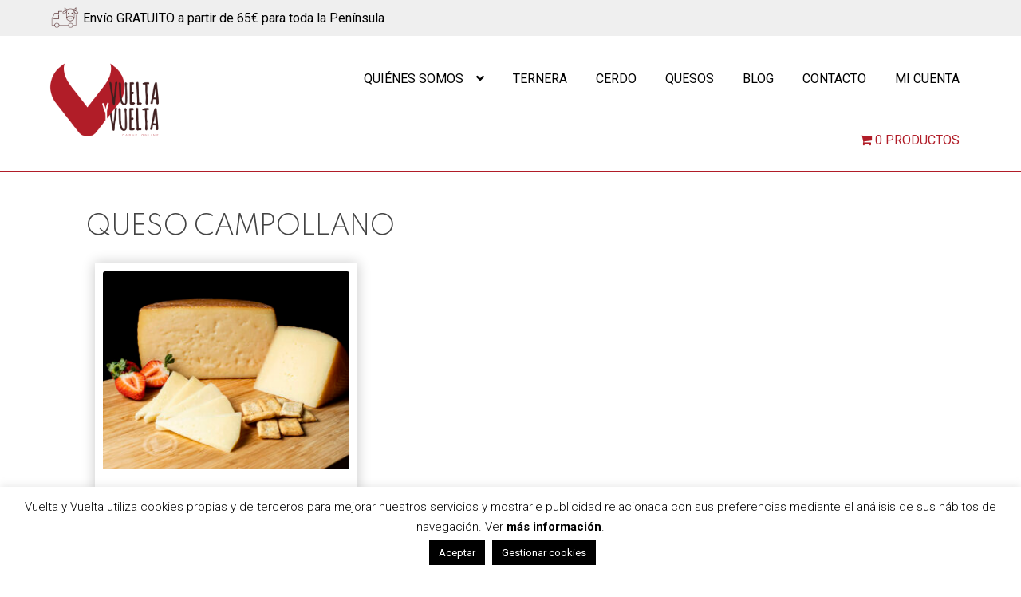

--- FILE ---
content_type: text/html; charset=UTF-8
request_url: https://vueltayvueltacarne.es/etiqueta-producto/queso-campollano/
body_size: 19377
content:
<!doctype html>
<html lang="es">
<head>
<meta charset="UTF-8">
<meta name="viewport" content="width=device-width, initial-scale=1">
<link rel="profile" href="http://gmpg.org/xfn/11">
<link rel="pingback" href="https://vueltayvueltacarne.es/xmlrpc.php">
<meta name='robots' content='index, follow, max-image-preview:large, max-snippet:-1, max-video-preview:-1' />
<!-- This site is optimized with the Yoast SEO plugin v26.7 - https://yoast.com/wordpress/plugins/seo/ -->
<title>queso campollano - Vuelta y Vuelta</title>
<link rel="canonical" href="https://vueltayvueltacarne.es/etiqueta-producto/queso-campollano/" />
<meta property="og:locale" content="es_ES" />
<meta property="og:type" content="article" />
<meta property="og:title" content="queso campollano - Vuelta y Vuelta" />
<meta property="og:url" content="https://vueltayvueltacarne.es/etiqueta-producto/queso-campollano/" />
<meta property="og:site_name" content="Vuelta y Vuelta" />
<meta name="twitter:card" content="summary_large_image" />
<script type="application/ld+json" class="yoast-schema-graph">{"@context":"https://schema.org","@graph":[{"@type":"CollectionPage","@id":"https://vueltayvueltacarne.es/etiqueta-producto/queso-campollano/","url":"https://vueltayvueltacarne.es/etiqueta-producto/queso-campollano/","name":"queso campollano - Vuelta y Vuelta","isPartOf":{"@id":"https://vueltayvueltacarne.es/#website"},"primaryImageOfPage":{"@id":"https://vueltayvueltacarne.es/etiqueta-producto/queso-campollano/#primaryimage"},"image":{"@id":"https://vueltayvueltacarne.es/etiqueta-producto/queso-campollano/#primaryimage"},"thumbnailUrl":"https://vueltayvueltacarne.es/wp-content/uploads/2020/12/queso-cerveza-campollano-vueltayvueltacarne.jpg","breadcrumb":{"@id":"https://vueltayvueltacarne.es/etiqueta-producto/queso-campollano/#breadcrumb"},"inLanguage":"es"},{"@type":"ImageObject","inLanguage":"es","@id":"https://vueltayvueltacarne.es/etiqueta-producto/queso-campollano/#primaryimage","url":"https://vueltayvueltacarne.es/wp-content/uploads/2020/12/queso-cerveza-campollano-vueltayvueltacarne.jpg","contentUrl":"https://vueltayvueltacarne.es/wp-content/uploads/2020/12/queso-cerveza-campollano-vueltayvueltacarne.jpg","width":1067,"height":800,"caption":"Medio queso a la cerveza, una cuña y varios cortes triangulares sobre tabla de madera. También hay picos y fresas"},{"@type":"BreadcrumbList","@id":"https://vueltayvueltacarne.es/etiqueta-producto/queso-campollano/#breadcrumb","itemListElement":[{"@type":"ListItem","position":1,"name":"Home","item":"https://vueltayvueltacarne.es/"},{"@type":"ListItem","position":2,"name":"queso campollano"}]},{"@type":"WebSite","@id":"https://vueltayvueltacarne.es/#website","url":"https://vueltayvueltacarne.es/","name":"Vuelta y Vuelta","description":"Tu tienda de confianza para comprar online la mejor carne de ternera","publisher":{"@id":"https://vueltayvueltacarne.es/#organization"},"potentialAction":[{"@type":"SearchAction","target":{"@type":"EntryPoint","urlTemplate":"https://vueltayvueltacarne.es/?s={search_term_string}"},"query-input":{"@type":"PropertyValueSpecification","valueRequired":true,"valueName":"search_term_string"}}],"inLanguage":"es"},{"@type":"Organization","@id":"https://vueltayvueltacarne.es/#organization","name":"Vuelta y Vuelta","url":"https://vueltayvueltacarne.es/","logo":{"@type":"ImageObject","inLanguage":"es","@id":"https://vueltayvueltacarne.es/#/schema/logo/image/","url":"https://vueltayvueltacarne.es/wp-content/uploads/2020/12/cropped-logo-vuelta-y-vuelta-carne.png","contentUrl":"https://vueltayvueltacarne.es/wp-content/uploads/2020/12/cropped-logo-vuelta-y-vuelta-carne.png","width":5344,"height":3691,"caption":"Vuelta y Vuelta"},"image":{"@id":"https://vueltayvueltacarne.es/#/schema/logo/image/"},"sameAs":["https://www.facebook.com/VueltayVueltacarne"]}]}</script>
<!-- / Yoast SEO plugin. -->
<link rel='dns-prefetch' href='//widgets.revi.io' />
<link rel='dns-prefetch' href='//capi-automation.s3.us-east-2.amazonaws.com' />
<link rel='dns-prefetch' href='//fonts.googleapis.com' />
<link rel="alternate" type="application/rss+xml" title="Vuelta y Vuelta &raquo; Feed" href="https://vueltayvueltacarne.es/feed/" />
<link rel="alternate" type="application/rss+xml" title="Vuelta y Vuelta &raquo; Feed de los comentarios" href="https://vueltayvueltacarne.es/comments/feed/" />
<link rel="alternate" type="application/rss+xml" title="Vuelta y Vuelta &raquo; queso campollano Etiqueta Feed" href="https://vueltayvueltacarne.es/etiqueta-producto/queso-campollano/feed/" />
<style id='wp-img-auto-sizes-contain-inline-css'>
img:is([sizes=auto i],[sizes^="auto," i]){contain-intrinsic-size:3000px 1500px}
/*# sourceURL=wp-img-auto-sizes-contain-inline-css */
</style>
<!-- <link rel='stylesheet' id='cf7ic_style-css' href='https://vueltayvueltacarne.es/wp-content/plugins/contact-form-7-image-captcha/css/cf7ic-style.css?ver=3.3.7' media='all' /> -->
<link rel="stylesheet" type="text/css" href="//vueltayvueltacarne.es/wp-content/cache/wpfc-minified/l9pbj6t9/bquwk.css" media="all"/>
<style id='wp-block-library-inline-css'>
:root{--wp-block-synced-color:#7a00df;--wp-block-synced-color--rgb:122,0,223;--wp-bound-block-color:var(--wp-block-synced-color);--wp-editor-canvas-background:#ddd;--wp-admin-theme-color:#007cba;--wp-admin-theme-color--rgb:0,124,186;--wp-admin-theme-color-darker-10:#006ba1;--wp-admin-theme-color-darker-10--rgb:0,107,160.5;--wp-admin-theme-color-darker-20:#005a87;--wp-admin-theme-color-darker-20--rgb:0,90,135;--wp-admin-border-width-focus:2px}@media (min-resolution:192dpi){:root{--wp-admin-border-width-focus:1.5px}}.wp-element-button{cursor:pointer}:root .has-very-light-gray-background-color{background-color:#eee}:root .has-very-dark-gray-background-color{background-color:#313131}:root .has-very-light-gray-color{color:#eee}:root .has-very-dark-gray-color{color:#313131}:root .has-vivid-green-cyan-to-vivid-cyan-blue-gradient-background{background:linear-gradient(135deg,#00d084,#0693e3)}:root .has-purple-crush-gradient-background{background:linear-gradient(135deg,#34e2e4,#4721fb 50%,#ab1dfe)}:root .has-hazy-dawn-gradient-background{background:linear-gradient(135deg,#faaca8,#dad0ec)}:root .has-subdued-olive-gradient-background{background:linear-gradient(135deg,#fafae1,#67a671)}:root .has-atomic-cream-gradient-background{background:linear-gradient(135deg,#fdd79a,#004a59)}:root .has-nightshade-gradient-background{background:linear-gradient(135deg,#330968,#31cdcf)}:root .has-midnight-gradient-background{background:linear-gradient(135deg,#020381,#2874fc)}:root{--wp--preset--font-size--normal:16px;--wp--preset--font-size--huge:42px}.has-regular-font-size{font-size:1em}.has-larger-font-size{font-size:2.625em}.has-normal-font-size{font-size:var(--wp--preset--font-size--normal)}.has-huge-font-size{font-size:var(--wp--preset--font-size--huge)}.has-text-align-center{text-align:center}.has-text-align-left{text-align:left}.has-text-align-right{text-align:right}.has-fit-text{white-space:nowrap!important}#end-resizable-editor-section{display:none}.aligncenter{clear:both}.items-justified-left{justify-content:flex-start}.items-justified-center{justify-content:center}.items-justified-right{justify-content:flex-end}.items-justified-space-between{justify-content:space-between}.screen-reader-text{border:0;clip-path:inset(50%);height:1px;margin:-1px;overflow:hidden;padding:0;position:absolute;width:1px;word-wrap:normal!important}.screen-reader-text:focus{background-color:#ddd;clip-path:none;color:#444;display:block;font-size:1em;height:auto;left:5px;line-height:normal;padding:15px 23px 14px;text-decoration:none;top:5px;width:auto;z-index:100000}html :where(.has-border-color){border-style:solid}html :where([style*=border-top-color]){border-top-style:solid}html :where([style*=border-right-color]){border-right-style:solid}html :where([style*=border-bottom-color]){border-bottom-style:solid}html :where([style*=border-left-color]){border-left-style:solid}html :where([style*=border-width]){border-style:solid}html :where([style*=border-top-width]){border-top-style:solid}html :where([style*=border-right-width]){border-right-style:solid}html :where([style*=border-bottom-width]){border-bottom-style:solid}html :where([style*=border-left-width]){border-left-style:solid}html :where(img[class*=wp-image-]){height:auto;max-width:100%}:where(figure){margin:0 0 1em}html :where(.is-position-sticky){--wp-admin--admin-bar--position-offset:var(--wp-admin--admin-bar--height,0px)}@media screen and (max-width:600px){html :where(.is-position-sticky){--wp-admin--admin-bar--position-offset:0px}}
/*# sourceURL=wp-block-library-inline-css */
</style><!-- <link rel='stylesheet' id='wc-blocks-style-css' href='https://vueltayvueltacarne.es/wp-content/plugins/woocommerce/assets/client/blocks/wc-blocks.css?ver=wc-10.4.3' media='all' /> -->
<link rel="stylesheet" type="text/css" href="//vueltayvueltacarne.es/wp-content/cache/wpfc-minified/dswt4okt/bquwk.css" media="all"/>
<style id='global-styles-inline-css'>
:root{--wp--preset--aspect-ratio--square: 1;--wp--preset--aspect-ratio--4-3: 4/3;--wp--preset--aspect-ratio--3-4: 3/4;--wp--preset--aspect-ratio--3-2: 3/2;--wp--preset--aspect-ratio--2-3: 2/3;--wp--preset--aspect-ratio--16-9: 16/9;--wp--preset--aspect-ratio--9-16: 9/16;--wp--preset--color--black: #000000;--wp--preset--color--cyan-bluish-gray: #abb8c3;--wp--preset--color--white: #ffffff;--wp--preset--color--pale-pink: #f78da7;--wp--preset--color--vivid-red: #cf2e2e;--wp--preset--color--luminous-vivid-orange: #ff6900;--wp--preset--color--luminous-vivid-amber: #fcb900;--wp--preset--color--light-green-cyan: #7bdcb5;--wp--preset--color--vivid-green-cyan: #00d084;--wp--preset--color--pale-cyan-blue: #8ed1fc;--wp--preset--color--vivid-cyan-blue: #0693e3;--wp--preset--color--vivid-purple: #9b51e0;--wp--preset--gradient--vivid-cyan-blue-to-vivid-purple: linear-gradient(135deg,rgb(6,147,227) 0%,rgb(155,81,224) 100%);--wp--preset--gradient--light-green-cyan-to-vivid-green-cyan: linear-gradient(135deg,rgb(122,220,180) 0%,rgb(0,208,130) 100%);--wp--preset--gradient--luminous-vivid-amber-to-luminous-vivid-orange: linear-gradient(135deg,rgb(252,185,0) 0%,rgb(255,105,0) 100%);--wp--preset--gradient--luminous-vivid-orange-to-vivid-red: linear-gradient(135deg,rgb(255,105,0) 0%,rgb(207,46,46) 100%);--wp--preset--gradient--very-light-gray-to-cyan-bluish-gray: linear-gradient(135deg,rgb(238,238,238) 0%,rgb(169,184,195) 100%);--wp--preset--gradient--cool-to-warm-spectrum: linear-gradient(135deg,rgb(74,234,220) 0%,rgb(151,120,209) 20%,rgb(207,42,186) 40%,rgb(238,44,130) 60%,rgb(251,105,98) 80%,rgb(254,248,76) 100%);--wp--preset--gradient--blush-light-purple: linear-gradient(135deg,rgb(255,206,236) 0%,rgb(152,150,240) 100%);--wp--preset--gradient--blush-bordeaux: linear-gradient(135deg,rgb(254,205,165) 0%,rgb(254,45,45) 50%,rgb(107,0,62) 100%);--wp--preset--gradient--luminous-dusk: linear-gradient(135deg,rgb(255,203,112) 0%,rgb(199,81,192) 50%,rgb(65,88,208) 100%);--wp--preset--gradient--pale-ocean: linear-gradient(135deg,rgb(255,245,203) 0%,rgb(182,227,212) 50%,rgb(51,167,181) 100%);--wp--preset--gradient--electric-grass: linear-gradient(135deg,rgb(202,248,128) 0%,rgb(113,206,126) 100%);--wp--preset--gradient--midnight: linear-gradient(135deg,rgb(2,3,129) 0%,rgb(40,116,252) 100%);--wp--preset--font-size--small: 14px;--wp--preset--font-size--medium: 23px;--wp--preset--font-size--large: 26px;--wp--preset--font-size--x-large: 42px;--wp--preset--font-size--normal: 16px;--wp--preset--font-size--huge: 37px;--wp--preset--spacing--20: 0.44rem;--wp--preset--spacing--30: 0.67rem;--wp--preset--spacing--40: 1rem;--wp--preset--spacing--50: 1.5rem;--wp--preset--spacing--60: 2.25rem;--wp--preset--spacing--70: 3.38rem;--wp--preset--spacing--80: 5.06rem;--wp--preset--shadow--natural: 6px 6px 9px rgba(0, 0, 0, 0.2);--wp--preset--shadow--deep: 12px 12px 50px rgba(0, 0, 0, 0.4);--wp--preset--shadow--sharp: 6px 6px 0px rgba(0, 0, 0, 0.2);--wp--preset--shadow--outlined: 6px 6px 0px -3px rgb(255, 255, 255), 6px 6px rgb(0, 0, 0);--wp--preset--shadow--crisp: 6px 6px 0px rgb(0, 0, 0);}:where(.is-layout-flex){gap: 0.5em;}:where(.is-layout-grid){gap: 0.5em;}body .is-layout-flex{display: flex;}.is-layout-flex{flex-wrap: wrap;align-items: center;}.is-layout-flex > :is(*, div){margin: 0;}body .is-layout-grid{display: grid;}.is-layout-grid > :is(*, div){margin: 0;}:where(.wp-block-columns.is-layout-flex){gap: 2em;}:where(.wp-block-columns.is-layout-grid){gap: 2em;}:where(.wp-block-post-template.is-layout-flex){gap: 1.25em;}:where(.wp-block-post-template.is-layout-grid){gap: 1.25em;}.has-black-color{color: var(--wp--preset--color--black) !important;}.has-cyan-bluish-gray-color{color: var(--wp--preset--color--cyan-bluish-gray) !important;}.has-white-color{color: var(--wp--preset--color--white) !important;}.has-pale-pink-color{color: var(--wp--preset--color--pale-pink) !important;}.has-vivid-red-color{color: var(--wp--preset--color--vivid-red) !important;}.has-luminous-vivid-orange-color{color: var(--wp--preset--color--luminous-vivid-orange) !important;}.has-luminous-vivid-amber-color{color: var(--wp--preset--color--luminous-vivid-amber) !important;}.has-light-green-cyan-color{color: var(--wp--preset--color--light-green-cyan) !important;}.has-vivid-green-cyan-color{color: var(--wp--preset--color--vivid-green-cyan) !important;}.has-pale-cyan-blue-color{color: var(--wp--preset--color--pale-cyan-blue) !important;}.has-vivid-cyan-blue-color{color: var(--wp--preset--color--vivid-cyan-blue) !important;}.has-vivid-purple-color{color: var(--wp--preset--color--vivid-purple) !important;}.has-black-background-color{background-color: var(--wp--preset--color--black) !important;}.has-cyan-bluish-gray-background-color{background-color: var(--wp--preset--color--cyan-bluish-gray) !important;}.has-white-background-color{background-color: var(--wp--preset--color--white) !important;}.has-pale-pink-background-color{background-color: var(--wp--preset--color--pale-pink) !important;}.has-vivid-red-background-color{background-color: var(--wp--preset--color--vivid-red) !important;}.has-luminous-vivid-orange-background-color{background-color: var(--wp--preset--color--luminous-vivid-orange) !important;}.has-luminous-vivid-amber-background-color{background-color: var(--wp--preset--color--luminous-vivid-amber) !important;}.has-light-green-cyan-background-color{background-color: var(--wp--preset--color--light-green-cyan) !important;}.has-vivid-green-cyan-background-color{background-color: var(--wp--preset--color--vivid-green-cyan) !important;}.has-pale-cyan-blue-background-color{background-color: var(--wp--preset--color--pale-cyan-blue) !important;}.has-vivid-cyan-blue-background-color{background-color: var(--wp--preset--color--vivid-cyan-blue) !important;}.has-vivid-purple-background-color{background-color: var(--wp--preset--color--vivid-purple) !important;}.has-black-border-color{border-color: var(--wp--preset--color--black) !important;}.has-cyan-bluish-gray-border-color{border-color: var(--wp--preset--color--cyan-bluish-gray) !important;}.has-white-border-color{border-color: var(--wp--preset--color--white) !important;}.has-pale-pink-border-color{border-color: var(--wp--preset--color--pale-pink) !important;}.has-vivid-red-border-color{border-color: var(--wp--preset--color--vivid-red) !important;}.has-luminous-vivid-orange-border-color{border-color: var(--wp--preset--color--luminous-vivid-orange) !important;}.has-luminous-vivid-amber-border-color{border-color: var(--wp--preset--color--luminous-vivid-amber) !important;}.has-light-green-cyan-border-color{border-color: var(--wp--preset--color--light-green-cyan) !important;}.has-vivid-green-cyan-border-color{border-color: var(--wp--preset--color--vivid-green-cyan) !important;}.has-pale-cyan-blue-border-color{border-color: var(--wp--preset--color--pale-cyan-blue) !important;}.has-vivid-cyan-blue-border-color{border-color: var(--wp--preset--color--vivid-cyan-blue) !important;}.has-vivid-purple-border-color{border-color: var(--wp--preset--color--vivid-purple) !important;}.has-vivid-cyan-blue-to-vivid-purple-gradient-background{background: var(--wp--preset--gradient--vivid-cyan-blue-to-vivid-purple) !important;}.has-light-green-cyan-to-vivid-green-cyan-gradient-background{background: var(--wp--preset--gradient--light-green-cyan-to-vivid-green-cyan) !important;}.has-luminous-vivid-amber-to-luminous-vivid-orange-gradient-background{background: var(--wp--preset--gradient--luminous-vivid-amber-to-luminous-vivid-orange) !important;}.has-luminous-vivid-orange-to-vivid-red-gradient-background{background: var(--wp--preset--gradient--luminous-vivid-orange-to-vivid-red) !important;}.has-very-light-gray-to-cyan-bluish-gray-gradient-background{background: var(--wp--preset--gradient--very-light-gray-to-cyan-bluish-gray) !important;}.has-cool-to-warm-spectrum-gradient-background{background: var(--wp--preset--gradient--cool-to-warm-spectrum) !important;}.has-blush-light-purple-gradient-background{background: var(--wp--preset--gradient--blush-light-purple) !important;}.has-blush-bordeaux-gradient-background{background: var(--wp--preset--gradient--blush-bordeaux) !important;}.has-luminous-dusk-gradient-background{background: var(--wp--preset--gradient--luminous-dusk) !important;}.has-pale-ocean-gradient-background{background: var(--wp--preset--gradient--pale-ocean) !important;}.has-electric-grass-gradient-background{background: var(--wp--preset--gradient--electric-grass) !important;}.has-midnight-gradient-background{background: var(--wp--preset--gradient--midnight) !important;}.has-small-font-size{font-size: var(--wp--preset--font-size--small) !important;}.has-medium-font-size{font-size: var(--wp--preset--font-size--medium) !important;}.has-large-font-size{font-size: var(--wp--preset--font-size--large) !important;}.has-x-large-font-size{font-size: var(--wp--preset--font-size--x-large) !important;}
/*# sourceURL=global-styles-inline-css */
</style>
<style id='classic-theme-styles-inline-css'>
/*! This file is auto-generated */
.wp-block-button__link{color:#fff;background-color:#32373c;border-radius:9999px;box-shadow:none;text-decoration:none;padding:calc(.667em + 2px) calc(1.333em + 2px);font-size:1.125em}.wp-block-file__button{background:#32373c;color:#fff;text-decoration:none}
/*# sourceURL=/wp-includes/css/classic-themes.min.css */
</style>
<!-- <link rel='stylesheet' id='storefront-gutenberg-blocks-css' href='https://vueltayvueltacarne.es/wp-content/themes/storefront/assets/css/base/gutenberg-blocks.css?ver=3.9.1' media='all' /> -->
<link rel="stylesheet" type="text/css" href="//vueltayvueltacarne.es/wp-content/cache/wpfc-minified/88hnxivy/bquwk.css" media="all"/>
<style id='storefront-gutenberg-blocks-inline-css'>
.wp-block-button__link:not(.has-text-color) {
color: #ffffff;
}
.wp-block-button__link:not(.has-text-color):hover,
.wp-block-button__link:not(.has-text-color):focus,
.wp-block-button__link:not(.has-text-color):active {
color: #ffffff;
}
.wp-block-button__link:not(.has-background) {
background-color: #b11d28;
}
.wp-block-button__link:not(.has-background):hover,
.wp-block-button__link:not(.has-background):focus,
.wp-block-button__link:not(.has-background):active {
border-color: #98040f;
background-color: #98040f;
}
.wp-block-quote footer,
.wp-block-quote cite,
.wp-block-quote__citation {
color: #000000;
}
.wp-block-pullquote cite,
.wp-block-pullquote footer,
.wp-block-pullquote__citation {
color: #000000;
}
.wp-block-image figcaption {
color: #000000;
}
.wp-block-separator.is-style-dots::before {
color: #000000;
}
.wp-block-file a.wp-block-file__button {
color: #ffffff;
background-color: #b11d28;
border-color: #b11d28;
}
.wp-block-file a.wp-block-file__button:hover,
.wp-block-file a.wp-block-file__button:focus,
.wp-block-file a.wp-block-file__button:active {
color: #ffffff;
background-color: #98040f;
}
.wp-block-code,
.wp-block-preformatted pre {
color: #000000;
}
.wp-block-table:not( .has-background ):not( .is-style-stripes ) tbody tr:nth-child(2n) td {
background-color: #fdfdfd;
}
.wp-block-cover .wp-block-cover__inner-container h1:not(.has-text-color),
.wp-block-cover .wp-block-cover__inner-container h2:not(.has-text-color),
.wp-block-cover .wp-block-cover__inner-container h3:not(.has-text-color),
.wp-block-cover .wp-block-cover__inner-container h4:not(.has-text-color),
.wp-block-cover .wp-block-cover__inner-container h5:not(.has-text-color),
.wp-block-cover .wp-block-cover__inner-container h6:not(.has-text-color) {
color: #000000;
}
.wc-block-components-price-slider__range-input-progress,
.rtl .wc-block-components-price-slider__range-input-progress {
--range-color: #b11d28;
}
/* Target only IE11 */
@media all and (-ms-high-contrast: none), (-ms-high-contrast: active) {
.wc-block-components-price-slider__range-input-progress {
background: #b11d28;
}
}
.wc-block-components-button:not(.is-link) {
background-color: #000000;
color: #ffffff;
}
.wc-block-components-button:not(.is-link):hover,
.wc-block-components-button:not(.is-link):focus,
.wc-block-components-button:not(.is-link):active {
background-color: #000000;
color: #ffffff;
}
.wc-block-components-button:not(.is-link):disabled {
background-color: #000000;
color: #ffffff;
}
.wc-block-cart__submit-container {
background-color: #ffffff;
}
.wc-block-cart__submit-container::before {
color: rgba(220,220,220,0.5);
}
.wc-block-components-order-summary-item__quantity {
background-color: #ffffff;
border-color: #000000;
box-shadow: 0 0 0 2px #ffffff;
color: #000000;
}
/*# sourceURL=storefront-gutenberg-blocks-inline-css */
</style>
<style id='ghostkit-typography-inline-css'>
/*# sourceURL=ghostkit-typography-inline-css */
</style>
<!-- <link rel='stylesheet' id='contact-form-7-css' href='https://vueltayvueltacarne.es/wp-content/plugins/contact-form-7/includes/css/styles.css?ver=6.1.4' media='all' /> -->
<!-- <link rel='stylesheet' id='cookie-law-info-css' href='https://vueltayvueltacarne.es/wp-content/plugins/cookie-law-info/legacy/public/css/cookie-law-info-public.css?ver=3.3.9.1' media='all' /> -->
<!-- <link rel='stylesheet' id='cookie-law-info-gdpr-css' href='https://vueltayvueltacarne.es/wp-content/plugins/cookie-law-info/legacy/public/css/cookie-law-info-gdpr.css?ver=3.3.9.1' media='all' /> -->
<!-- <link rel='stylesheet' id='mcmp_price_per_unit_style-css' href='https://vueltayvueltacarne.es/wp-content/plugins/woo-price-per-unit-pro/assets/CSS/woo-ppu.css?ver=2.0.9' media='all' /> -->
<!-- <link rel='stylesheet' id='wpmenucart-icons-css' href='https://vueltayvueltacarne.es/wp-content/plugins/woocommerce-menu-bar-cart/assets/css/wpmenucart-icons.min.css?ver=2.14.12' media='all' /> -->
<link rel="stylesheet" type="text/css" href="//vueltayvueltacarne.es/wp-content/cache/wpfc-minified/95d0fm4c/bquwk.css" media="all"/>
<style id='wpmenucart-icons-inline-css'>
@font-face{font-family:WPMenuCart;src:url(https://vueltayvueltacarne.es/wp-content/plugins/woocommerce-menu-bar-cart/assets/fonts/WPMenuCart.eot);src:url(https://vueltayvueltacarne.es/wp-content/plugins/woocommerce-menu-bar-cart/assets/fonts/WPMenuCart.eot?#iefix) format('embedded-opentype'),url(https://vueltayvueltacarne.es/wp-content/plugins/woocommerce-menu-bar-cart/assets/fonts/WPMenuCart.woff2) format('woff2'),url(https://vueltayvueltacarne.es/wp-content/plugins/woocommerce-menu-bar-cart/assets/fonts/WPMenuCart.woff) format('woff'),url(https://vueltayvueltacarne.es/wp-content/plugins/woocommerce-menu-bar-cart/assets/fonts/WPMenuCart.ttf) format('truetype'),url(https://vueltayvueltacarne.es/wp-content/plugins/woocommerce-menu-bar-cart/assets/fonts/WPMenuCart.svg#WPMenuCart) format('svg');font-weight:400;font-style:normal;font-display:swap}
/*# sourceURL=wpmenucart-icons-inline-css */
</style>
<!-- <link rel='stylesheet' id='wpmenucart-css' href='https://vueltayvueltacarne.es/wp-content/plugins/woocommerce-menu-bar-cart/assets/css/wpmenucart-main.min.css?ver=2.14.12' media='all' /> -->
<link rel="stylesheet" type="text/css" href="//vueltayvueltacarne.es/wp-content/cache/wpfc-minified/f5oysm4b/bquwk.css" media="all"/>
<style id='wpmenucart-inline-css'>
.et-cart-info { display:none !important; } .site-header-cart { display:none !important; }
/*# sourceURL=wpmenucart-inline-css */
</style>
<style id='woocommerce-inline-inline-css'>
.woocommerce form .form-row .required { visibility: visible; }
/*# sourceURL=woocommerce-inline-inline-css */
</style>
<!-- <link rel='stylesheet' id='awb-css' href='https://vueltayvueltacarne.es/wp-content/plugins/advanced-backgrounds/assets/awb/awb.min.css?ver=1.12.8' media='all' /> -->
<!-- <link rel='stylesheet' id='parent-style-css' href='https://vueltayvueltacarne.es/wp-content/themes/storefront/style.css?ver=6.9' media='all' /> -->
<!-- <link rel='stylesheet' id='child-style-css' href='https://vueltayvueltacarne.es/wp-content/themes/Vuelta-y-Vuelta/style.css?ver=1.0' media='all' /> -->
<!-- <link rel='stylesheet' id='storefront-style-css' href='https://vueltayvueltacarne.es/wp-content/themes/storefront/style.css?ver=3.9.1' media='all' /> -->
<link rel="stylesheet" type="text/css" href="//vueltayvueltacarne.es/wp-content/cache/wpfc-minified/7mo10sb1/bquwk.css" media="all"/>
<style id='storefront-style-inline-css'>
.main-navigation ul li a,
.site-title a,
ul.menu li a,
.site-branding h1 a,
button.menu-toggle,
button.menu-toggle:hover,
.handheld-navigation .dropdown-toggle {
color: #000000;
}
button.menu-toggle,
button.menu-toggle:hover {
border-color: #000000;
}
.main-navigation ul li a:hover,
.main-navigation ul li:hover > a,
.site-title a:hover,
.site-header ul.menu li.current-menu-item > a {
color: #414141;
}
table:not( .has-background ) th {
background-color: #f8f8f8;
}
table:not( .has-background ) tbody td {
background-color: #fdfdfd;
}
table:not( .has-background ) tbody tr:nth-child(2n) td,
fieldset,
fieldset legend {
background-color: #fbfbfb;
}
.site-header,
.secondary-navigation ul ul,
.main-navigation ul.menu > li.menu-item-has-children:after,
.secondary-navigation ul.menu ul,
.storefront-handheld-footer-bar,
.storefront-handheld-footer-bar ul li > a,
.storefront-handheld-footer-bar ul li.search .site-search,
button.menu-toggle,
button.menu-toggle:hover {
background-color: #ffffff;
}
p.site-description,
.site-header,
.storefront-handheld-footer-bar {
color: #000000;
}
button.menu-toggle:after,
button.menu-toggle:before,
button.menu-toggle span:before {
background-color: #000000;
}
h1, h2, h3, h4, h5, h6, .wc-block-grid__product-title {
color: #000000;
}
.widget h1 {
border-bottom-color: #000000;
}
body,
.secondary-navigation a {
color: #000000;
}
.widget-area .widget a,
.hentry .entry-header .posted-on a,
.hentry .entry-header .post-author a,
.hentry .entry-header .post-comments a,
.hentry .entry-header .byline a {
color: #050505;
}
a {
color: #b11d28;
}
a:focus,
button:focus,
.button.alt:focus,
input:focus,
textarea:focus,
input[type="button"]:focus,
input[type="reset"]:focus,
input[type="submit"]:focus,
input[type="email"]:focus,
input[type="tel"]:focus,
input[type="url"]:focus,
input[type="password"]:focus,
input[type="search"]:focus {
outline-color: #b11d28;
}
button, input[type="button"], input[type="reset"], input[type="submit"], .button, .widget a.button {
background-color: #b11d28;
border-color: #b11d28;
color: #ffffff;
}
button:hover, input[type="button"]:hover, input[type="reset"]:hover, input[type="submit"]:hover, .button:hover, .widget a.button:hover {
background-color: #98040f;
border-color: #98040f;
color: #ffffff;
}
button.alt, input[type="button"].alt, input[type="reset"].alt, input[type="submit"].alt, .button.alt, .widget-area .widget a.button.alt {
background-color: #000000;
border-color: #000000;
color: #ffffff;
}
button.alt:hover, input[type="button"].alt:hover, input[type="reset"].alt:hover, input[type="submit"].alt:hover, .button.alt:hover, .widget-area .widget a.button.alt:hover {
background-color: #000000;
border-color: #000000;
color: #ffffff;
}
.pagination .page-numbers li .page-numbers.current {
background-color: #e6e6e6;
color: #000000;
}
#comments .comment-list .comment-content .comment-text {
background-color: #f8f8f8;
}
.site-footer {
background-color: #000000;
color: #ffffff;
}
.site-footer a:not(.button):not(.components-button) {
color: #ffffff;
}
.site-footer .storefront-handheld-footer-bar a:not(.button):not(.components-button) {
color: #000000;
}
.site-footer h1, .site-footer h2, .site-footer h3, .site-footer h4, .site-footer h5, .site-footer h6, .site-footer .widget .widget-title, .site-footer .widget .widgettitle {
color: #ffffff;
}
.page-template-template-homepage.has-post-thumbnail .type-page.has-post-thumbnail .entry-title {
color: #000000;
}
.page-template-template-homepage.has-post-thumbnail .type-page.has-post-thumbnail .entry-content {
color: #000000;
}
@media screen and ( min-width: 768px ) {
.secondary-navigation ul.menu a:hover {
color: #191919;
}
.secondary-navigation ul.menu a {
color: #000000;
}
.main-navigation ul.menu ul.sub-menu,
.main-navigation ul.nav-menu ul.children {
background-color: #f0f0f0;
}
.site-header {
border-bottom-color: #f0f0f0;
}
}
/*# sourceURL=storefront-style-inline-css */
</style>
<!-- <link rel='stylesheet' id='storefront-icons-css' href='https://vueltayvueltacarne.es/wp-content/themes/storefront/assets/css/base/icons.css?ver=3.9.1' media='all' /> -->
<link rel="stylesheet" type="text/css" href="//vueltayvueltacarne.es/wp-content/cache/wpfc-minified/e2f2bm41/bquwk.css" media="all"/>
<link rel='stylesheet' id='storefront-fonts-css' href='https://fonts.googleapis.com/css?family=Source+Sans+Pro%3A400%2C300%2C300italic%2C400italic%2C600%2C700%2C900&#038;subset=latin%2Clatin-ext&#038;ver=3.9.1' media='all' />
<!-- <link rel='stylesheet' id='storefront-woocommerce-style-css' href='https://vueltayvueltacarne.es/wp-content/themes/storefront/assets/css/woocommerce/woocommerce.css?ver=3.9.1' media='all' /> -->
<link rel="stylesheet" type="text/css" href="//vueltayvueltacarne.es/wp-content/cache/wpfc-minified/1gfd2n9g/bquwk.css" media="all"/>
<style id='storefront-woocommerce-style-inline-css'>
@font-face {
font-family: star;
src: url(https://vueltayvueltacarne.es/wp-content/plugins/woocommerce/assets/fonts/star.eot);
src:
url(https://vueltayvueltacarne.es/wp-content/plugins/woocommerce/assets/fonts/star.eot?#iefix) format("embedded-opentype"),
url(https://vueltayvueltacarne.es/wp-content/plugins/woocommerce/assets/fonts/star.woff) format("woff"),
url(https://vueltayvueltacarne.es/wp-content/plugins/woocommerce/assets/fonts/star.ttf) format("truetype"),
url(https://vueltayvueltacarne.es/wp-content/plugins/woocommerce/assets/fonts/star.svg#star) format("svg");
font-weight: 400;
font-style: normal;
}
@font-face {
font-family: WooCommerce;
src: url(https://vueltayvueltacarne.es/wp-content/plugins/woocommerce/assets/fonts/WooCommerce.eot);
src:
url(https://vueltayvueltacarne.es/wp-content/plugins/woocommerce/assets/fonts/WooCommerce.eot?#iefix) format("embedded-opentype"),
url(https://vueltayvueltacarne.es/wp-content/plugins/woocommerce/assets/fonts/WooCommerce.woff) format("woff"),
url(https://vueltayvueltacarne.es/wp-content/plugins/woocommerce/assets/fonts/WooCommerce.ttf) format("truetype"),
url(https://vueltayvueltacarne.es/wp-content/plugins/woocommerce/assets/fonts/WooCommerce.svg#WooCommerce) format("svg");
font-weight: 400;
font-style: normal;
}
a.cart-contents,
.site-header-cart .widget_shopping_cart a {
color: #000000;
}
a.cart-contents:hover,
.site-header-cart .widget_shopping_cart a:hover,
.site-header-cart:hover > li > a {
color: #414141;
}
table.cart td.product-remove,
table.cart td.actions {
border-top-color: #ffffff;
}
.storefront-handheld-footer-bar ul li.cart .count {
background-color: #000000;
color: #ffffff;
border-color: #ffffff;
}
.woocommerce-tabs ul.tabs li.active a,
ul.products li.product .price,
.onsale,
.wc-block-grid__product-onsale,
.widget_search form:before,
.widget_product_search form:before {
color: #000000;
}
.woocommerce-breadcrumb a,
a.woocommerce-review-link,
.product_meta a {
color: #050505;
}
.wc-block-grid__product-onsale,
.onsale {
border-color: #000000;
}
.star-rating span:before,
.quantity .plus, .quantity .minus,
p.stars a:hover:after,
p.stars a:after,
.star-rating span:before,
#payment .payment_methods li input[type=radio]:first-child:checked+label:before {
color: #b11d28;
}
.widget_price_filter .ui-slider .ui-slider-range,
.widget_price_filter .ui-slider .ui-slider-handle {
background-color: #b11d28;
}
.order_details {
background-color: #f8f8f8;
}
.order_details > li {
border-bottom: 1px dotted #e3e3e3;
}
.order_details:before,
.order_details:after {
background: -webkit-linear-gradient(transparent 0,transparent 0),-webkit-linear-gradient(135deg,#f8f8f8 33.33%,transparent 33.33%),-webkit-linear-gradient(45deg,#f8f8f8 33.33%,transparent 33.33%)
}
#order_review {
background-color: #ffffff;
}
#payment .payment_methods > li .payment_box,
#payment .place-order {
background-color: #fafafa;
}
#payment .payment_methods > li:not(.woocommerce-notice) {
background-color: #f5f5f5;
}
#payment .payment_methods > li:not(.woocommerce-notice):hover {
background-color: #f0f0f0;
}
.woocommerce-pagination .page-numbers li .page-numbers.current {
background-color: #e6e6e6;
color: #000000;
}
.wc-block-grid__product-onsale,
.onsale,
.woocommerce-pagination .page-numbers li .page-numbers:not(.current) {
color: #000000;
}
p.stars a:before,
p.stars a:hover~a:before,
p.stars.selected a.active~a:before {
color: #000000;
}
p.stars.selected a.active:before,
p.stars:hover a:before,
p.stars.selected a:not(.active):before,
p.stars.selected a.active:before {
color: #b11d28;
}
.single-product div.product .woocommerce-product-gallery .woocommerce-product-gallery__trigger {
background-color: #b11d28;
color: #ffffff;
}
.single-product div.product .woocommerce-product-gallery .woocommerce-product-gallery__trigger:hover {
background-color: #98040f;
border-color: #98040f;
color: #ffffff;
}
.button.added_to_cart:focus,
.button.wc-forward:focus {
outline-color: #b11d28;
}
.added_to_cart,
.site-header-cart .widget_shopping_cart a.button,
.wc-block-grid__products .wc-block-grid__product .wp-block-button__link {
background-color: #b11d28;
border-color: #b11d28;
color: #ffffff;
}
.added_to_cart:hover,
.site-header-cart .widget_shopping_cart a.button:hover,
.wc-block-grid__products .wc-block-grid__product .wp-block-button__link:hover {
background-color: #98040f;
border-color: #98040f;
color: #ffffff;
}
.added_to_cart.alt, .added_to_cart, .widget a.button.checkout {
background-color: #000000;
border-color: #000000;
color: #ffffff;
}
.added_to_cart.alt:hover, .added_to_cart:hover, .widget a.button.checkout:hover {
background-color: #000000;
border-color: #000000;
color: #ffffff;
}
.button.loading {
color: #b11d28;
}
.button.loading:hover {
background-color: #b11d28;
}
.button.loading:after {
color: #ffffff;
}
@media screen and ( min-width: 768px ) {
.site-header-cart .widget_shopping_cart,
.site-header .product_list_widget li .quantity {
color: #000000;
}
.site-header-cart .widget_shopping_cart .buttons,
.site-header-cart .widget_shopping_cart .total {
background-color: #f5f5f5;
}
.site-header-cart .widget_shopping_cart {
background-color: #f0f0f0;
}
}
.storefront-product-pagination a {
color: #000000;
background-color: #ffffff;
}
.storefront-sticky-add-to-cart {
color: #000000;
background-color: #ffffff;
}
.storefront-sticky-add-to-cart a:not(.button) {
color: #000000;
}
/*# sourceURL=storefront-woocommerce-style-inline-css */
</style>
<!-- <link rel='stylesheet' id='storefront-child-style-css' href='https://vueltayvueltacarne.es/wp-content/themes/Vuelta-y-Vuelta/style.css?ver=1.0' media='all' /> -->
<!-- <link rel='stylesheet' id='storefront-woocommerce-brands-style-css' href='https://vueltayvueltacarne.es/wp-content/themes/storefront/assets/css/woocommerce/extensions/brands.css?ver=3.9.1' media='all' /> -->
<!-- <link rel='stylesheet' id='inner_css-css' href='https://vueltayvueltacarne.es/wp-content/plugins/revi-io-customer-and-product-reviews/assets/css/front.css?ver=6.4.8' media='all' /> -->
<link rel="stylesheet" type="text/css" href="//vueltayvueltacarne.es/wp-content/cache/wpfc-minified/f43o96m0/bquwk.css" media="all"/>
<script type="text/template" id="tmpl-variation-template">
<div class="woocommerce-variation-description">{{{ data.variation.variation_description }}}</div>
<div class="woocommerce-variation-price">{{{ data.variation.price_html }}}</div>
<div class="woocommerce-variation-availability">{{{ data.variation.availability_html }}}</div>
</script>
<script type="text/template" id="tmpl-unavailable-variation-template">
<p role="alert">Lo siento, este producto no está disponible. Por favor, elige otra combinación.</p>
</script>
<script src='//vueltayvueltacarne.es/wp-content/cache/wpfc-minified/8yvvopgk/bquwk.js' type="text/javascript"></script>
<!-- <script src="https://vueltayvueltacarne.es/wp-includes/js/jquery/jquery.min.js?ver=3.7.1" id="jquery-core-js"></script> -->
<!-- <script src="https://vueltayvueltacarne.es/wp-includes/js/jquery/jquery-migrate.min.js?ver=3.4.1" id="jquery-migrate-js"></script> -->
<script id="cookie-law-info-js-extra">
var Cli_Data = {"nn_cookie_ids":[],"cookielist":[],"non_necessary_cookies":[],"ccpaEnabled":"","ccpaRegionBased":"","ccpaBarEnabled":"","strictlyEnabled":["necessary","obligatoire"],"ccpaType":"gdpr","js_blocking":"1","custom_integration":"","triggerDomRefresh":"","secure_cookies":""};
var cli_cookiebar_settings = {"animate_speed_hide":"500","animate_speed_show":"500","background":"#FFF","border":"#b1a6a6c2","border_on":"","button_1_button_colour":"#000000","button_1_button_hover":"#000000","button_1_link_colour":"#fff","button_1_as_button":"1","button_1_new_win":"","button_2_button_colour":"#333","button_2_button_hover":"#292929","button_2_link_colour":"#000000","button_2_as_button":"","button_2_hidebar":"","button_3_button_colour":"#000000","button_3_button_hover":"#000000","button_3_link_colour":"#fff","button_3_as_button":"1","button_3_new_win":"","button_4_button_colour":"#000000","button_4_button_hover":"#000000","button_4_link_colour":"#ffffff","button_4_as_button":"1","button_7_button_colour":"#61a229","button_7_button_hover":"#4e8221","button_7_link_colour":"#fff","button_7_as_button":"1","button_7_new_win":"","font_family":"inherit","header_fix":"","notify_animate_hide":"","notify_animate_show":"","notify_div_id":"#cookie-law-info-bar","notify_position_horizontal":"right","notify_position_vertical":"bottom","scroll_close":"","scroll_close_reload":"","accept_close_reload":"","reject_close_reload":"","showagain_tab":"","showagain_background":"#fff","showagain_border":"#000","showagain_div_id":"#cookie-law-info-again","showagain_x_position":"100px","text":"#000000","show_once_yn":"","show_once":"10000","logging_on":"","as_popup":"","popup_overlay":"1","bar_heading_text":"","cookie_bar_as":"banner","popup_showagain_position":"bottom-right","widget_position":"left"};
var log_object = {"ajax_url":"https://vueltayvueltacarne.es/wp-admin/admin-ajax.php"};
//# sourceURL=cookie-law-info-js-extra
</script>
<script src='//vueltayvueltacarne.es/wp-content/cache/wpfc-minified/ldegcdvq/bquwk.js' type="text/javascript"></script>
<!-- <script src="https://vueltayvueltacarne.es/wp-content/plugins/cookie-law-info/legacy/public/js/cookie-law-info-public.js?ver=3.3.9.1" id="cookie-law-info-js"></script> -->
<!-- <script src="https://vueltayvueltacarne.es/wp-includes/js/underscore.min.js?ver=1.13.7" id="underscore-js"></script> -->
<script id="wp-util-js-extra">
var _wpUtilSettings = {"ajax":{"url":"/wp-admin/admin-ajax.php"}};
//# sourceURL=wp-util-js-extra
</script>
<script src='//vueltayvueltacarne.es/wp-content/cache/wpfc-minified/7xbegpen/bquwk.js' type="text/javascript"></script>
<!-- <script src="https://vueltayvueltacarne.es/wp-includes/js/wp-util.min.js?ver=6.9" id="wp-util-js"></script> -->
<!-- <script src="https://vueltayvueltacarne.es/wp-content/plugins/woocommerce/assets/js/jquery-blockui/jquery.blockUI.min.js?ver=2.7.0-wc.10.4.3" id="wc-jquery-blockui-js" data-wp-strategy="defer"></script> -->
<script id="wc-add-to-cart-variation-js-extra">
var wc_add_to_cart_variation_params = {"wc_ajax_url":"/?wc-ajax=%%endpoint%%","i18n_no_matching_variations_text":"Lo siento, no hay productos que igualen tu selecci\u00f3n. Por favor, escoge una combinaci\u00f3n diferente.","i18n_make_a_selection_text":"Elige las opciones del producto antes de a\u00f1adir este producto a tu carrito.","i18n_unavailable_text":"Lo siento, este producto no est\u00e1 disponible. Por favor, elige otra combinaci\u00f3n.","i18n_reset_alert_text":"Se ha restablecido tu selecci\u00f3n. Por favor, elige alguna opci\u00f3n del producto antes de poder a\u00f1adir este producto a tu carrito."};
//# sourceURL=wc-add-to-cart-variation-js-extra
</script>
<script src='//vueltayvueltacarne.es/wp-content/cache/wpfc-minified/lnda1pxq/bquwk.js' type="text/javascript"></script>
<!-- <script src="https://vueltayvueltacarne.es/wp-content/plugins/woocommerce/assets/js/frontend/add-to-cart-variation.min.js?ver=10.4.3" id="wc-add-to-cart-variation-js" data-wp-strategy="defer"></script> -->
<!-- <script src="https://vueltayvueltacarne.es/wp-content/plugins/woo-price-per-unit-pro/assets/JS/woo-ppu-front-variable.js?ver=2.0.9" id="woo-ppu-front-variable-js"></script> -->
<script id="wc-add-to-cart-js-extra">
var wc_add_to_cart_params = {"ajax_url":"/wp-admin/admin-ajax.php","wc_ajax_url":"/?wc-ajax=%%endpoint%%","i18n_view_cart":"Ver carrito","cart_url":"https://vueltayvueltacarne.es/carrito/","is_cart":"","cart_redirect_after_add":"no"};
//# sourceURL=wc-add-to-cart-js-extra
</script>
<script src='//vueltayvueltacarne.es/wp-content/cache/wpfc-minified/8tnv6e2f/bquwk.js' type="text/javascript"></script>
<!-- <script src="https://vueltayvueltacarne.es/wp-content/plugins/woocommerce/assets/js/frontend/add-to-cart.min.js?ver=10.4.3" id="wc-add-to-cart-js" defer data-wp-strategy="defer"></script> -->
<!-- <script src="https://vueltayvueltacarne.es/wp-content/plugins/woocommerce/assets/js/js-cookie/js.cookie.min.js?ver=2.1.4-wc.10.4.3" id="wc-js-cookie-js" defer data-wp-strategy="defer"></script> -->
<script id="woocommerce-js-extra">
var woocommerce_params = {"ajax_url":"/wp-admin/admin-ajax.php","wc_ajax_url":"/?wc-ajax=%%endpoint%%","i18n_password_show":"Mostrar contrase\u00f1a","i18n_password_hide":"Ocultar contrase\u00f1a"};
//# sourceURL=woocommerce-js-extra
</script>
<script src='//vueltayvueltacarne.es/wp-content/cache/wpfc-minified/fi80x3mk/bquwk.js' type="text/javascript"></script>
<!-- <script src="https://vueltayvueltacarne.es/wp-content/plugins/woocommerce/assets/js/frontend/woocommerce.min.js?ver=10.4.3" id="woocommerce-js" defer data-wp-strategy="defer"></script> -->
<link rel="https://api.w.org/" href="https://vueltayvueltacarne.es/wp-json/" /><link rel="alternate" title="JSON" type="application/json" href="https://vueltayvueltacarne.es/wp-json/wp/v2/product_tag/125" /><link rel="EditURI" type="application/rsd+xml" title="RSD" href="https://vueltayvueltacarne.es/xmlrpc.php?rsd" />
<meta name="generator" content="WordPress 6.9" />
<meta name="generator" content="WooCommerce 10.4.3" />
<!-- HFCM by 99 Robots - Snippet # 1: Google Ads -->
<!-- Global site tag (gtag.js) - Google Ads: 350764401 -->
<script async src="https://www.googletagmanager.com/gtag/js?id=AW-350764401"></script>
<script>
window.dataLayer = window.dataLayer || [];
function gtag(){dataLayer.push(arguments);}
gtag('js', new Date());
gtag('config', 'AW-350764401');
</script>
<!-- /end HFCM by 99 Robots -->
<!-- HFCM by 99 Robots - Snippet # 2: Google Ads JS -->
<script type="text/javascript">
document.addEventListener('DOMContentLoaded', function(){
if(window.location.href.includes('order-received')){  
var Google_id = document.querySelector("li.woocommerce-order-overview__order.order > strong").innerText
var GoogleValue = Number(document.querySelector("li.woocommerce-order-overview__total.total > strong > span > bdi").innerText.replace(',','.').replace('€',''))
gtag('event', 'conversion', {
'send_to': 'AW-350764401/5oSSCP7_idsCEPH6oKcB',
'value': GoogleValue,
'transaction_id': Google_id,
'currency': 'EUR'})       
}
})
</script>
<!-- /end HFCM by 99 Robots -->
<!-- HFCM by 99 Robots - Snippet # 3: Google Analytics -->
<!-- Google tag (gtag.js) -->
<script async src="https://www.googletagmanager.com/gtag/js?id=UA-199529013-1"></script>
<script>
window.dataLayer = window.dataLayer || [];
function gtag(){dataLayer.push(arguments);}
gtag('js', new Date());
gtag('config', 'UA-199529013-1');
</script>
<!-- /end HFCM by 99 Robots -->
<!-- This site is powered by WooCommerce Redsys Gateway Light v.6.5.0 - https://es.wordpress.org/plugins/woo-redsys-gateway-light/ -->		<style type="text/css">
.ghostkit-effects-enabled .ghostkit-effects-reveal {
pointer-events: none;
visibility: hidden;
}
</style>
<script>
if (!window.matchMedia('(prefers-reduced-motion: reduce)').matches) {
document.documentElement.classList.add(
'ghostkit-effects-enabled'
);
}
</script>
<style>
.imagen-bloque {
display:none;
}
.bloque-vueltayvuelta {
display: flex;
align-content: center;
padding: 15px 0px;
align-items: center;
flex-flow: wrap;
align-items: stretch;
}
.texto-bloque {
width:65%;
background:#fff;
margin: 0px 20px;
padding: 20px 20px;
text-align: left;
box-shadow: 0 0 15px 1px rgba(0,0,0,.2);
}
.fondo-imagen {
width:29%!important;
padding: 0px;
background-repeat: no-repeat;
background-position: center;
background-size: cover;
}
.texto-bloque h2 {
font-family: 'Amatic SC', cursive;
color: #b11d28;
font-weight:600;
font-size: 300%;
}
@media (max-width: 768px) {
.fondo-imagen {
width:100%!important;
order:1;
padding: 20px 20px 5px 20px;
background-image:none!important;
}
.imagen-bloque {
display:block;
}
.texto-bloque {
width:100%;
order:2;
}
}
.imagen-iconos {
display: flex;
justify-content: center;
flex-flow: wrap;
padding:40px 0px 60px 0px;
}
.imagen-icono {
max-width:200px;
height:200px;
padding: 20px 20px;
}
</style>
<!-- Global site tag (gtag.js) - Google Analytics --> 
<script async src="https://www.googletagmanager.com/gtag/js?id=G-MMEZTM4ZNT"></script> 
<script>
window.dataLayer = window.dataLayer || [];
function gtag(){dataLayer.push(arguments);}
gtag('js', new Date());
gtag('config', 'G-MMEZTM4ZNT');
</script>
<noscript><style>.woocommerce-product-gallery{ opacity: 1 !important; }</style></noscript>
<script  type="text/javascript">
!function(f,b,e,v,n,t,s){if(f.fbq)return;n=f.fbq=function(){n.callMethod?
n.callMethod.apply(n,arguments):n.queue.push(arguments)};if(!f._fbq)f._fbq=n;
n.push=n;n.loaded=!0;n.version='2.0';n.queue=[];t=b.createElement(e);t.async=!0;
t.src=v;s=b.getElementsByTagName(e)[0];s.parentNode.insertBefore(t,s)}(window,
document,'script','https://connect.facebook.net/en_US/fbevents.js');
</script>
<!-- WooCommerce Facebook Integration Begin -->
<script  type="text/javascript">
fbq('init', '1462125873993580', {}, {
"agent": "woocommerce_2-10.4.3-3.5.15"
});
document.addEventListener( 'DOMContentLoaded', function() {
// Insert placeholder for events injected when a product is added to the cart through AJAX.
document.body.insertAdjacentHTML( 'beforeend', '<div class=\"wc-facebook-pixel-event-placeholder\"></div>' );
}, false );
</script>
<!-- WooCommerce Facebook Integration End -->
<link rel="icon" href="https://vueltayvueltacarne.es/wp-content/uploads/2020/12/cropped-faviconvuelta-y-vuelta-carne-32x32.png" sizes="32x32" />
<link rel="icon" href="https://vueltayvueltacarne.es/wp-content/uploads/2020/12/cropped-faviconvuelta-y-vuelta-carne-192x192.png" sizes="192x192" />
<link rel="apple-touch-icon" href="https://vueltayvueltacarne.es/wp-content/uploads/2020/12/cropped-faviconvuelta-y-vuelta-carne-180x180.png" />
<meta name="msapplication-TileImage" content="https://vueltayvueltacarne.es/wp-content/uploads/2020/12/cropped-faviconvuelta-y-vuelta-carne-270x270.png" />
<style id="wp-custom-css">
.woocommerce-active .site-header .main-navigation {
width: 100%;
}
.skeepers-widget-wrapper-746e168a-738b-4bef-938a-d36a435b6d7a {
display: block;
padding-left: 25px;
text-align: center;
}
.skeepers-widget-wrapper-746e168a-738b-4bef-938a-d36a435b6d7a img {
margin: auto;
}		</style>
</head>
<body class="archive tax-product_tag term-queso-campollano term-125 wp-custom-logo wp-embed-responsive wp-theme-storefront wp-child-theme-Vuelta-y-Vuelta theme-storefront woocommerce woocommerce-page woocommerce-no-js storefront-align-wide right-sidebar woocommerce-active">
<div id="page" class="hfeed site">
<div id="sidebar-cabecera-dd" class="sidebar-cabecera-dd" role="complementary">
<section id="text-8" class="widget widget_text">			<div class="textwidget"><p><img decoding="async" class="alignnone size-full wp-image-940" src="https://vueltayvueltacarne.es/wp-content/uploads/2021/01/icon-envios.png" alt="Icono de envío" width="40" height="40" srcset="https://vueltayvueltacarne.es/wp-content/uploads/2021/01/icon-envios.png 250w, https://vueltayvueltacarne.es/wp-content/uploads/2021/01/icon-envios-100x100.png 100w, https://vueltayvueltacarne.es/wp-content/uploads/2021/01/icon-envios-150x150.png 150w" sizes="(max-width: 40px) 100vw, 40px" />Envío GRATUITO a partir de 65€ para toda la Península</p>
</div>
</section></div>
<!-- #sidebar-cabecera-dd -->
<header id="masthead" class="site-header" role="banner" style="">
<div class="col-full">		<a class="skip-link screen-reader-text" href="#site-navigation">Ir a la navegación</a>
<a class="skip-link screen-reader-text" href="#content">Ir al contenido</a>
<div class="site-branding">
<a href="https://vueltayvueltacarne.es/" class="custom-logo-link" rel="home"><img width="5344" height="3691" src="https://vueltayvueltacarne.es/wp-content/uploads/2020/12/cropped-logo-vuelta-y-vuelta-carne.png" class="custom-logo" alt="Vuelta y Vuelta" decoding="async" fetchpriority="high" srcset="https://vueltayvueltacarne.es/wp-content/uploads/2020/12/cropped-logo-vuelta-y-vuelta-carne.png 5344w, https://vueltayvueltacarne.es/wp-content/uploads/2020/12/cropped-logo-vuelta-y-vuelta-carne-416x287.png 416w, https://vueltayvueltacarne.es/wp-content/uploads/2020/12/cropped-logo-vuelta-y-vuelta-carne-300x207.png 300w, https://vueltayvueltacarne.es/wp-content/uploads/2020/12/cropped-logo-vuelta-y-vuelta-carne-1024x707.png 1024w, https://vueltayvueltacarne.es/wp-content/uploads/2020/12/cropped-logo-vuelta-y-vuelta-carne-768x530.png 768w, https://vueltayvueltacarne.es/wp-content/uploads/2020/12/cropped-logo-vuelta-y-vuelta-carne-1536x1061.png 1536w, https://vueltayvueltacarne.es/wp-content/uploads/2020/12/cropped-logo-vuelta-y-vuelta-carne-2048x1415.png 2048w" sizes="(max-width: 5344px) 100vw, 5344px" /></a>		</div>
<div class="site-search">
<div class="widget woocommerce widget_product_search"><form role="search" method="get" class="woocommerce-product-search" action="https://vueltayvueltacarne.es/">
<label class="screen-reader-text" for="woocommerce-product-search-field-0">Buscar por:</label>
<input type="search" id="woocommerce-product-search-field-0" class="search-field" placeholder="Buscar productos&hellip;" value="" name="s" />
<button type="submit" value="Buscar" class="">Buscar</button>
<input type="hidden" name="post_type" value="product" />
</form>
</div>			</div>
</div><div class="storefront-primary-navigation"><div class="col-full">		<nav id="site-navigation" class="main-navigation" role="navigation" aria-label="Navegación principal">
<button class="menu-toggle" aria-controls="site-navigation" aria-expanded="false"><span>Menú</span></button>
<div class="primary-navigation"><ul id="menu-menu-principal" class="menu"><li id="menu-item-650" class="menu-item menu-item-type-custom menu-item-object-custom menu-item-has-children menu-item-650"><a href="#">Quiénes somos</a>
<ul class="sub-menu">
<li id="menu-item-651" class="menu-item menu-item-type-post_type menu-item-object-page menu-item-651"><a href="https://vueltayvueltacarne.es/historia/">Nosotros</a></li>
<li id="menu-item-703" class="menu-item menu-item-type-custom menu-item-object-custom menu-item-has-children menu-item-703"><a href="#">Nuestras Terneras</a>
<ul class="sub-menu">
<li id="menu-item-699" class="menu-item menu-item-type-post_type menu-item-object-page menu-item-699"><a href="https://vueltayvueltacarne.es/carne-de-ternera-saludable-salud-y-sabor/">Salud y Sabor</a></li>
<li id="menu-item-377" class="menu-item menu-item-type-post_type menu-item-object-page menu-item-377"><a href="https://vueltayvueltacarne.es/cria-sostenible/">Cría sostenible</a></li>
<li id="menu-item-378" class="menu-item menu-item-type-post_type menu-item-object-page menu-item-378"><a href="https://vueltayvueltacarne.es/terneras-felices/">¡Terneras felices!</a></li>
</ul>
</li>
</ul>
</li>
<li id="menu-item-218" class="menu-item menu-item-type-taxonomy menu-item-object-product_cat menu-item-218"><a href="https://vueltayvueltacarne.es/tienda/ternera/">Ternera</a></li>
<li id="menu-item-102" class="menu-item menu-item-type-taxonomy menu-item-object-product_cat menu-item-102"><a href="https://vueltayvueltacarne.es/tienda/chacinas/">Cerdo</a></li>
<li id="menu-item-103" class="menu-item menu-item-type-taxonomy menu-item-object-product_cat menu-item-103"><a href="https://vueltayvueltacarne.es/tienda/quesos/">Quesos</a></li>
<li id="menu-item-47" class="menu-item menu-item-type-post_type menu-item-object-page menu-item-47"><a href="https://vueltayvueltacarne.es/blog/">Blog</a></li>
<li id="menu-item-48" class="menu-item menu-item-type-post_type menu-item-object-page menu-item-48"><a href="https://vueltayvueltacarne.es/contacto-vuelta-y-vuelta/">Contacto</a></li>
<li id="menu-item-2194" class="menu-item menu-item-type-post_type menu-item-object-page menu-item-2194"><a href="https://vueltayvueltacarne.es/mi-cuenta/">Mi cuenta</a></li>
<li class="menu-item wpmenucartli wpmenucart-display-standard menu-item" id="wpmenucartli"><a class="wpmenucart-contents empty-wpmenucart-visible" href="https://vueltayvueltacarne.es/tienda/" title="Empezar a comprar"><i class="wpmenucart-icon-shopping-cart-0" role="img" aria-label="Cart"></i><span class="cartcontents">0 productos</span></a></li></ul></div><div class="handheld-navigation"><ul id="menu-menu-principal-1" class="menu"><li class="menu-item menu-item-type-custom menu-item-object-custom menu-item-has-children menu-item-650"><a href="#">Quiénes somos</a>
<ul class="sub-menu">
<li class="menu-item menu-item-type-post_type menu-item-object-page menu-item-651"><a href="https://vueltayvueltacarne.es/historia/">Nosotros</a></li>
<li class="menu-item menu-item-type-custom menu-item-object-custom menu-item-has-children menu-item-703"><a href="#">Nuestras Terneras</a>
<ul class="sub-menu">
<li class="menu-item menu-item-type-post_type menu-item-object-page menu-item-699"><a href="https://vueltayvueltacarne.es/carne-de-ternera-saludable-salud-y-sabor/">Salud y Sabor</a></li>
<li class="menu-item menu-item-type-post_type menu-item-object-page menu-item-377"><a href="https://vueltayvueltacarne.es/cria-sostenible/">Cría sostenible</a></li>
<li class="menu-item menu-item-type-post_type menu-item-object-page menu-item-378"><a href="https://vueltayvueltacarne.es/terneras-felices/">¡Terneras felices!</a></li>
</ul>
</li>
</ul>
</li>
<li class="menu-item menu-item-type-taxonomy menu-item-object-product_cat menu-item-218"><a href="https://vueltayvueltacarne.es/tienda/ternera/">Ternera</a></li>
<li class="menu-item menu-item-type-taxonomy menu-item-object-product_cat menu-item-102"><a href="https://vueltayvueltacarne.es/tienda/chacinas/">Cerdo</a></li>
<li class="menu-item menu-item-type-taxonomy menu-item-object-product_cat menu-item-103"><a href="https://vueltayvueltacarne.es/tienda/quesos/">Quesos</a></li>
<li class="menu-item menu-item-type-post_type menu-item-object-page menu-item-47"><a href="https://vueltayvueltacarne.es/blog/">Blog</a></li>
<li class="menu-item menu-item-type-post_type menu-item-object-page menu-item-48"><a href="https://vueltayvueltacarne.es/contacto-vuelta-y-vuelta/">Contacto</a></li>
<li class="menu-item menu-item-type-post_type menu-item-object-page menu-item-2194"><a href="https://vueltayvueltacarne.es/mi-cuenta/">Mi cuenta</a></li>
<li class="menu-item wpmenucartli wpmenucart-display-standard menu-item" id="wpmenucartli"><a class="wpmenucart-contents empty-wpmenucart-visible" href="https://vueltayvueltacarne.es/tienda/" title="Empezar a comprar"><i class="wpmenucart-icon-shopping-cart-0" role="img" aria-label="Cart"></i><span class="cartcontents">0 productos</span></a></li></ul></div>		</nav><!-- #site-navigation -->
<ul id="site-header-cart" class="site-header-cart menu">
<li class="">
<a class="cart-contents" href="https://vueltayvueltacarne.es/carrito/" title="Ver tu carrito de compra">
<span class="woocommerce-Price-amount amount">0,00<span class="woocommerce-Price-currencySymbol">&euro;</span></span> <span class="count">0 productos</span>
</a>
</li>
<li>
<div class="widget woocommerce widget_shopping_cart"><div class="widget_shopping_cart_content"></div></div>			</li>
</ul>
</div></div>
</header><!-- #masthead -->
<div class="storefront-breadcrumb"><div class="col-full"><nav class="woocommerce-breadcrumb" aria-label="migas de pan"><a href="https://vueltayvueltacarne.es">Inicio</a><span class="breadcrumb-separator"> / </span><a href="https://vueltayvueltacarne.es/tienda/">Tienda</a><span class="breadcrumb-separator"> / </span>Productos etiquetados &ldquo;queso campollano&rdquo;</nav></div></div>
<div id="content" class="site-content" tabindex="-1">
<div class="col-full">
<div class="woocommerce"></div>		<div id="primary" class="content-area">
<main id="main" class="site-main" role="main">
<header class="woocommerce-products-header">
<h1 class="woocommerce-products-header__title page-title">queso campollano</h1>
</header>
<div class="storefront-sorting"><div class="woocommerce-notices-wrapper"></div></div><ul class="products columns-3">
<li class="product type-product post-565 status-publish first instock product_cat-quesos product_tag-campollano product_tag-comprar-queso-a-la-cerveza product_tag-comprar-queso-campollano product_tag-queso-a-la-cerveza product_tag-queso-campollano product_tag-queso-campollano-a-la-cerveza product_tag-queso-con-cerveza product_tag-queso-con-cerveza-negra product_tag-queso-suave has-post-thumbnail shipping-taxable purchasable product-type-variable">
<a href="https://vueltayvueltacarne.es/tienda/quesos/campollano-queso-a-la-cerveza/" class="woocommerce-LoopProduct-link woocommerce-loop-product__link"><img width="324" height="259" src="https://vueltayvueltacarne.es/wp-content/uploads/2020/12/queso-cerveza-campollano-vueltayvueltacarne-324x259.jpg" class="attachment-woocommerce_thumbnail size-woocommerce_thumbnail" alt="Medio queso a la cerveza, una cuña y varios cortes triangulares sobre tabla de madera. También hay picos y fresas" decoding="async" /><h2 class="woocommerce-loop-product__title">Campollano (Queso a la cerveza)</h2>
<div class="reviStarsContainer">
<div class="reviStars" style="--rating: 5;"></div>
</div>
<span class="price"><span class="woocommerce-Price-amount amount"><bdi>24,80<span class="woocommerce-Price-currencySymbol">&euro;</span></bdi></span><span class="woocommerce-Price-currencySymbol amount mcmp-recalc-price-suffix">/kg</span></span>
</a><a href="https://vueltayvueltacarne.es/tienda/quesos/campollano-queso-a-la-cerveza/" aria-describedby="woocommerce_loop_add_to_cart_link_describedby_565" data-quantity="1" class="button product_type_variable add_to_cart_button" data-product_id="565" data-product_sku="" aria-label="Elige las opciones para &ldquo;Campollano (Queso a la cerveza)&rdquo;" rel="nofollow">Eligir opción</a>	<span id="woocommerce_loop_add_to_cart_link_describedby_565" class="screen-reader-text">
Este producto tiene múltiples variantes. Las opciones se pueden elegir en la página de producto	</span>
</li>
</ul>
<div class="storefront-sorting"></div>			</main><!-- #main -->
</div><!-- #primary -->
<div id="secondary" class="widget-area" role="complementary">
<div id="woocommerce_product_categories-2" class="widget woocommerce widget_product_categories"><span class="gamma widget-title">Productos</span><ul class="product-categories"><li class="cat-item cat-item-21"><a href="https://vueltayvueltacarne.es/tienda/ternera/">Ternera</a></li>
<li class="cat-item cat-item-17"><a href="https://vueltayvueltacarne.es/tienda/quesos/">Quesos</a></li>
<li class="cat-item cat-item-18"><a href="https://vueltayvueltacarne.es/tienda/chacinas/">Cerdo</a></li>
</ul></div><div id="woocommerce_price_filter-2" class="widget woocommerce widget_price_filter"><span class="gamma widget-title">Precio</span>
<form method="get" action="https://vueltayvueltacarne.es/etiqueta-producto/queso-campollano/">
<div class="price_slider_wrapper">
<div class="price_slider" style="display:none;"></div>
<div class="price_slider_amount" data-step="10">
<label class="screen-reader-text" for="min_price">Precio mínimo</label>
<input type="text" id="min_price" name="min_price" value="0" data-min="0" placeholder="Precio mínimo" />
<label class="screen-reader-text" for="max_price">Precio máximo</label>
<input type="text" id="max_price" name="max_price" value="30" data-max="30" placeholder="Precio máximo" />
<button type="submit" class="button">Filtrar</button>
<div class="price_label" style="display:none;">
Precio: <span class="from"></span> &mdash; <span class="to"></span>
</div>
<div class="clear"></div>
</div>
</div>
</form>
</div></div><!-- #secondary -->

</div><!-- .col-full -->
</div><!-- #content -->
<footer id="colophon" class="site-footer" role="contentinfo">
<div class="col-full">
<div class="footer-widgets row-1 col-3 fix">
<div class="block footer-widget-1">
<div id="text-3" class="widget widget_text">			<div class="textwidget"><p><a href="https://vueltayvueltacarne.es/terminos-y-condiciones/#envios">ENVÍOS</a></p>
<p><a href="https://vueltayvueltacarne.es/contacto-vuelta-y-vuelta/">CONTACTO</a></p>
<p><img loading="lazy" decoding="async" class="alignnone wp-image-941" src="https://vueltayvueltacarne.es/wp-content/uploads/2021/01/iconos_pago_footer-limpio-291x300.png" alt="Icono tarjetas pago seguro" width="200" height="206" srcset="https://vueltayvueltacarne.es/wp-content/uploads/2021/01/iconos_pago_footer-limpio-291x300.png 291w, https://vueltayvueltacarne.es/wp-content/uploads/2021/01/iconos_pago_footer-limpio.png 301w" sizes="auto, (max-width: 200px) 100vw, 200px" /></p>
<h3>Recomendaciones:</h3>
<ul>
<li><a title="Comprar Solomillo de ternera" href="https://vueltayvueltacarne.es/tienda/ternera/solomillo/">Solomillo de ternera</a></li>
<li><a title="Comprar Osobuco de ternera" href="https://vueltayvueltacarne.es/tienda/ternera/osobuco/">Osobuco de ternera</a></li>
<li><a title="Comprar Roast Beef de ternera" href="https://vueltayvueltacarne.es/tienda/ternera/roast-beef/">Roast Beef de ternera</a></li>
</ul>
</div>
</div>					</div>
<div class="block footer-widget-2">
<div id="text-4" class="widget widget_text">			<div class="textwidget"><p><a href="https://vueltayvueltacarne.es/"><img loading="lazy" decoding="async" class="wp-image-184 alignleft" src="https://vueltayvueltacarne.es/wp-content/uploads/2020/12/logotipo-vuelta-y-vuelta-blanco-300x212.png" alt="Logo Vuelta y Vuelta Carne Online" width="200" height="141" srcset="https://vueltayvueltacarne.es/wp-content/uploads/2020/12/logotipo-vuelta-y-vuelta-blanco-300x212.png 300w, https://vueltayvueltacarne.es/wp-content/uploads/2020/12/logotipo-vuelta-y-vuelta-blanco-416x294.png 416w, https://vueltayvueltacarne.es/wp-content/uploads/2020/12/logotipo-vuelta-y-vuelta-blanco-1024x724.png 1024w, https://vueltayvueltacarne.es/wp-content/uploads/2020/12/logotipo-vuelta-y-vuelta-blanco-768x543.png 768w, https://vueltayvueltacarne.es/wp-content/uploads/2020/12/logotipo-vuelta-y-vuelta-blanco-1536x1086.png 1536w, https://vueltayvueltacarne.es/wp-content/uploads/2020/12/logotipo-vuelta-y-vuelta-blanco-2048x1448.png 2048w, https://vueltayvueltacarne.es/wp-content/uploads/2020/12/logotipo-vuelta-y-vuelta-blanco-500x354.png 500w, https://vueltayvueltacarne.es/wp-content/uploads/2020/12/logotipo-vuelta-y-vuelta-blanco-800x566.png 800w, https://vueltayvueltacarne.es/wp-content/uploads/2020/12/logotipo-vuelta-y-vuelta-blanco-1280x905.png 1280w, https://vueltayvueltacarne.es/wp-content/uploads/2020/12/logotipo-vuelta-y-vuelta-blanco-1920x1358.png 1920w" sizes="auto, (max-width: 200px) 100vw, 200px" /></a></p>
</div>
</div><div id="text-5" class="widget widget_text">			<div class="textwidget"><div class="redes-sociales"><a href="https://www.instagram.com/vueltayvueltacarne/" target="_blank" rel="noopener"><img loading="lazy" decoding="async" class="alignnone wp-image-182" src="https://vueltayvueltacarne.es/wp-content/uploads/2020/12/icono-instagram-300x300.png" alt="icono instagram" width="60" height="60" srcset="https://vueltayvueltacarne.es/wp-content/uploads/2020/12/icono-instagram-300x300.png 300w, https://vueltayvueltacarne.es/wp-content/uploads/2020/12/icono-instagram-100x100.png 100w, https://vueltayvueltacarne.es/wp-content/uploads/2020/12/icono-instagram-416x416.png 416w, https://vueltayvueltacarne.es/wp-content/uploads/2020/12/icono-instagram-150x150.png 150w, https://vueltayvueltacarne.es/wp-content/uploads/2020/12/icono-instagram-500x500.png 500w, https://vueltayvueltacarne.es/wp-content/uploads/2020/12/icono-instagram.png 600w" sizes="auto, (max-width: 60px) 100vw, 60px" /></a><a href="https://www.facebook.com/VueltayVueltacarne" target="_blank" rel="noopener"><img loading="lazy" decoding="async" class="alignnone wp-image-181" src="https://vueltayvueltacarne.es/wp-content/uploads/2020/12/icono-facebook-300x300.png" alt="icono facebook" width="60" height="60" srcset="https://vueltayvueltacarne.es/wp-content/uploads/2020/12/icono-facebook-300x300.png 300w, https://vueltayvueltacarne.es/wp-content/uploads/2020/12/icono-facebook-100x100.png 100w, https://vueltayvueltacarne.es/wp-content/uploads/2020/12/icono-facebook-416x416.png 416w, https://vueltayvueltacarne.es/wp-content/uploads/2020/12/icono-facebook-150x150.png 150w, https://vueltayvueltacarne.es/wp-content/uploads/2020/12/icono-facebook-500x500.png 500w, https://vueltayvueltacarne.es/wp-content/uploads/2020/12/icono-facebook.png 600w" sizes="auto, (max-width: 60px) 100vw, 60px" /></a></div>
</div>
</div><div id="custom_html-2" class="widget_text widget widget_custom_html"><div class="textwidget custom-html-widget"><div class="revi-widget-pgRVyJkGON" data-revi-widget-lazy="" data-id-product="" data-lang="es"></div></div></div>					</div>
<div class="block footer-widget-3">
<div id="text-6" class="widget widget_text">			<div class="textwidget"><p><strong>VUELTA Y VUELTA</strong></p>
<p>Somos una tienda online de carne de ternera de pasto, quesos y chacinas.</p>
<p>Nuestras terneras están muy cuidadas, viven en libertad y su carne es muy sabrosa y saludable, gracias a su alimentación.</p>
<p>¡Comprar ternera de forma fácil y segura!</p>
<p>Estamos a tu disposición:</p>
<p><a href="mailto:info@vueltayvueltacarne.es">info@vueltayvueltacarne.es</a><br />
<a href="tel:+34640756804">+34 640 75 68 04</a></p>
</div>
</div><div id="text-9" class="widget widget_text">			<div class="textwidget"></div>
</div>					</div>
</div><!-- .footer-widgets.row-1 -->
<div class="site-info">
<div id="text-2" class="widget widget_text">			<div class="textwidget"><p>©2021 Vuelta y Vuelta<br />
<a href="/aviso-legal/">Aviso legal</a> | <a href="/politica-de-cookies/">Cookies</a> | <a href="/politica-de-privacidad/">Privacidad</a> | <a href="/terminos-y-condiciones/">Términos y condiciones</a></p>
</div>
</div></div>
<!-- .site-info -->
<div class="storefront-handheld-footer-bar">
<ul class="columns-3">
<li class="my-account">
<a href="https://vueltayvueltacarne.es/mi-cuenta/">Mi cuenta</a>					</li>
<li class="search">
<a href="">Buscar</a>			<div class="site-search">
<div class="widget woocommerce widget_product_search"><form role="search" method="get" class="woocommerce-product-search" action="https://vueltayvueltacarne.es/">
<label class="screen-reader-text" for="woocommerce-product-search-field-1">Buscar por:</label>
<input type="search" id="woocommerce-product-search-field-1" class="search-field" placeholder="Buscar productos&hellip;" value="" name="s" />
<button type="submit" value="Buscar" class="">Buscar</button>
<input type="hidden" name="post_type" value="product" />
</form>
</div>			</div>
</li>
<li class="cart">
<a class="footer-cart-contents" href="https://vueltayvueltacarne.es/carrito/">Carrito				<span class="count">0</span>
</a>
</li>
</ul>
</div>
</div><!-- .col-full -->
</footer><!-- #colophon -->
</div><!-- #page -->
<script type="speculationrules">
{"prefetch":[{"source":"document","where":{"and":[{"href_matches":"/*"},{"not":{"href_matches":["/wp-*.php","/wp-admin/*","/wp-content/uploads/*","/wp-content/*","/wp-content/plugins/*","/wp-content/themes/Vuelta-y-Vuelta/*","/wp-content/themes/storefront/*","/*\\?(.+)"]}},{"not":{"selector_matches":"a[rel~=\"nofollow\"]"}},{"not":{"selector_matches":".no-prefetch, .no-prefetch a"}}]},"eagerness":"conservative"}]}
</script>
<!--googleoff: all--><div id="cookie-law-info-bar" data-nosnippet="true"><span>Vuelta y Vuelta utiliza cookies propias y de terceros para mejorar nuestros servicios y mostrarle publicidad relacionada con sus preferencias mediante el análisis de sus hábitos de navegación. Ver <a href="https://vueltayvueltacarne.es/politica-de-cookies/" id="CONSTANT_OPEN_URL" target="_blank" class="cli-plugin-main-link">más información</a>.<br /><a role='button' data-cli_action="accept" id="cookie_action_close_header" class="medium cli-plugin-button cli-plugin-main-button cookie_action_close_header cli_action_button wt-cli-accept-btn">Aceptar</a> <a role='button' class="medium cli-plugin-button cli-plugin-main-button cli_settings_button">Gestionar cookies</a></span></div><div id="cookie-law-info-again" data-nosnippet="true"><span id="cookie_hdr_showagain">Política de cookies</span></div><div class="cli-modal" data-nosnippet="true" id="cliSettingsPopup" tabindex="-1" role="dialog" aria-labelledby="cliSettingsPopup" aria-hidden="true">
<div class="cli-modal-dialog" role="document">
<div class="cli-modal-content cli-bar-popup">
<button type="button" class="cli-modal-close" id="cliModalClose">
<svg class="" viewBox="0 0 24 24"><path d="M19 6.41l-1.41-1.41-5.59 5.59-5.59-5.59-1.41 1.41 5.59 5.59-5.59 5.59 1.41 1.41 5.59-5.59 5.59 5.59 1.41-1.41-5.59-5.59z"></path><path d="M0 0h24v24h-24z" fill="none"></path></svg>
<span class="wt-cli-sr-only">Cerrar</span>
</button>
<div class="cli-modal-body">
<div class="cli-container-fluid cli-tab-container">
<div class="cli-row">
<div class="cli-col-12 cli-align-items-stretch cli-px-0">
<div class="cli-privacy-overview">
<h4>Gestionar su configuración</h4>				<div class="cli-privacy-content">
<div class="cli-privacy-content-text">Por favor, seleccione su configuración para este sitio web a continuación. Puede activar o desactivar las cookies siguientes. Su configuración no se aplicará automáticamente a todos los sitios web. Puede cambiar su configuración en cualquier momento volviendo a este sitio web y accediendo al enlace situado en la parte inferior "Política de cookies".<br />
<br />
Para obtener más información, lea nuestra <a href="https://vueltayvueltacarne.es/politica-de-cookies/" target="_blank" rel="noopener">Política</a>, o la política de terceros.</div>
</div>
<a class="cli-privacy-readmore" aria-label="Mostrar más" role="button" data-readmore-text="Mostrar más" data-readless-text="Mostrar menos"></a>			</div>
</div>
<div class="cli-col-12 cli-align-items-stretch cli-px-0 cli-tab-section-container">
<div class="cli-tab-section">
<div class="cli-tab-header">
<a role="button" tabindex="0" class="cli-nav-link cli-settings-mobile" data-target="necessary" data-toggle="cli-toggle-tab">
Técnicas							</a>
<div class="wt-cli-necessary-checkbox">
<input type="checkbox" class="cli-user-preference-checkbox"  id="wt-cli-checkbox-necessary" data-id="checkbox-necessary" checked="checked"  />
<label class="form-check-label" for="wt-cli-checkbox-necessary">Técnicas</label>
</div>
<span class="cli-necessary-caption">Siempre activado</span>
</div>
<div class="cli-tab-content">
<div class="cli-tab-pane cli-fade" data-id="necessary">
<div class="wt-cli-cookie-description">
Esencial para proporcionar este servicio u otras funciones.								</div>
</div>
</div>
</div>
<div class="cli-tab-section">
<div class="cli-tab-header">
<a role="button" tabindex="0" class="cli-nav-link cli-settings-mobile" data-target="non-necessary" data-toggle="cli-toggle-tab">
Análisis y Publicidad							</a>
<div class="cli-switch">
<input type="checkbox" id="wt-cli-checkbox-non-necessary" class="cli-user-preference-checkbox"  data-id="checkbox-non-necessary" />
<label for="wt-cli-checkbox-non-necessary" class="cli-slider" data-cli-enable="Activado" data-cli-disable="Desactivado"><span class="wt-cli-sr-only">Análisis y Publicidad</span></label>
</div>
</div>
<div class="cli-tab-content">
<div class="cli-tab-pane cli-fade" data-id="non-necessary">
<div class="wt-cli-cookie-description">
- Análisis: utilizado por nosotros o por terceros para medir y analizar el rendimiento y el uso, y para ayudar a mejorar nuestros servicios. 
<br>
- Publicidad: utilizado por nosotros o por terceros para recopilar información sobre su comportamiento online o su ubicación para mostrarle publicidad o contenido relevante o personalizado en este y otros sitios, aplicaciones o plataformas, incluidas las redes sociales.								</div>
</div>
</div>
</div>
</div>
</div>
</div>
</div>
<div class="cli-modal-footer">
<div class="wt-cli-element cli-container-fluid cli-tab-container">
<div class="cli-row">
<div class="cli-col-12 cli-align-items-stretch cli-px-0">
<div class="cli-tab-footer wt-cli-privacy-overview-actions">
<a id="wt-cli-privacy-save-btn" role="button" tabindex="0" data-cli-action="accept" class="wt-cli-privacy-btn cli_setting_save_button wt-cli-privacy-accept-btn cli-btn">GUARDAR Y ACEPTAR</a>
</div>
</div>
</div>
</div>
</div>
</div>
</div>
</div>
<div class="cli-modal-backdrop cli-fade cli-settings-overlay"></div>
<div class="cli-modal-backdrop cli-fade cli-popupbar-overlay"></div>
<!--googleon: all--><script id="mcjs">!function(c,h,i,m,p){m=c.createElement(h),p=c.getElementsByTagName(h)[0],m.async=1,m.src=i,p.parentNode.insertBefore(m,p)}(document,"script","https://chimpstatic.com/mcjs-connected/js/users/20ba334dcbbc46b6335950cd0/30bbbb3c1d56a8aeafac3b9bb.js");</script><script type="application/ld+json">{"@context":"https://schema.org/","@type":"BreadcrumbList","itemListElement":[{"@type":"ListItem","position":1,"item":{"name":"Inicio","@id":"https://vueltayvueltacarne.es"}},{"@type":"ListItem","position":2,"item":{"name":"Tienda","@id":"https://vueltayvueltacarne.es/tienda/"}},{"@type":"ListItem","position":3,"item":{"name":"Productos etiquetados &amp;ldquo;queso campollano&amp;rdquo;","@id":"https://vueltayvueltacarne.es/etiqueta-producto/queso-campollano/"}}]}</script>			<!-- Facebook Pixel Code -->
<noscript>
<img
height="1"
width="1"
style="display:none"
alt="fbpx"
src="https://www.facebook.com/tr?id=1462125873993580&ev=PageView&noscript=1"
/>
</noscript>
<!-- End Facebook Pixel Code -->
<script>
(function () {
var c = document.body.className;
c = c.replace(/woocommerce-no-js/, 'woocommerce-js');
document.body.className = c;
})();
</script>
<script src="https://vueltayvueltacarne.es/wp-includes/js/dist/hooks.min.js?ver=dd5603f07f9220ed27f1" id="wp-hooks-js"></script>
<script src="https://vueltayvueltacarne.es/wp-includes/js/dist/i18n.min.js?ver=c26c3dc7bed366793375" id="wp-i18n-js"></script>
<script id="wp-i18n-js-after">
wp.i18n.setLocaleData( { 'text direction\u0004ltr': [ 'ltr' ] } );
//# sourceURL=wp-i18n-js-after
</script>
<script src="https://vueltayvueltacarne.es/wp-content/plugins/contact-form-7/includes/swv/js/index.js?ver=6.1.4" id="swv-js"></script>
<script id="contact-form-7-js-translations">
( function( domain, translations ) {
var localeData = translations.locale_data[ domain ] || translations.locale_data.messages;
localeData[""].domain = domain;
wp.i18n.setLocaleData( localeData, domain );
} )( "contact-form-7", {"translation-revision-date":"2025-12-01 15:45:40+0000","generator":"GlotPress\/4.0.3","domain":"messages","locale_data":{"messages":{"":{"domain":"messages","plural-forms":"nplurals=2; plural=n != 1;","lang":"es"},"This contact form is placed in the wrong place.":["Este formulario de contacto est\u00e1 situado en el lugar incorrecto."],"Error:":["Error:"]}},"comment":{"reference":"includes\/js\/index.js"}} );
//# sourceURL=contact-form-7-js-translations
</script>
<script id="contact-form-7-js-before">
var wpcf7 = {
"api": {
"root": "https:\/\/vueltayvueltacarne.es\/wp-json\/",
"namespace": "contact-form-7\/v1"
}
};
//# sourceURL=contact-form-7-js-before
</script>
<script src="https://vueltayvueltacarne.es/wp-content/plugins/contact-form-7/includes/js/index.js?ver=6.1.4" id="contact-form-7-js"></script>
<script src="https://widgets.revi.io/embed/widget.js?ver=6.4.8" id="revi-widgets-script-js"></script>
<script src="https://vueltayvueltacarne.es/wp-content/plugins/ghostkit/assets/vendor/ivent/dist/ivent.min.js?ver=0.2.0" id="ivent-js"></script>
<script id="ghostkit-helper-js-extra">
var ghostkitVariables = {"version":"3.4.6","pro":"","themeName":"Storefront","settings":[],"disabledBlocks":[],"media_sizes":{"sm":576,"md":768,"lg":992,"xl":1200},"timezone":"Europe/Madrid","googleMapsAPIKey":"","googleMapsAPIUrl":"https://maps.googleapis.com/maps/api/js?v=3.exp&language=es","googleReCaptchaAPISiteKey":"","googleReCaptchaAPISecretKey":"","sidebars":{"blog":{"id":"blog","name":"Blog"},"paginas":{"id":"paginas","name":"Paginas"},"copy":{"id":"copy","name":"Copyright"},"sidebar-cabecera":{"id":"sidebar-cabecera","name":"Cabecera"},"sidebar-1":{"id":"sidebar-1","name":"Barra lateral"},"header-1":{"id":"header-1","name":"Bajo la cabecera"},"footer-1":{"id":"footer-1","name":"Pie de p\u00e1gina, columna 1"},"footer-2":{"id":"footer-2","name":"Pie de p\u00e1gina, columna 2"},"footer-3":{"id":"footer-3","name":"Pie de p\u00e1gina, columna 3"},"footer-4":{"id":"footer-4","name":"Pie de p\u00e1gina, columna 4"}},"icons":[],"shapes":[],"fonts":[],"customTypographyList":[],"admin_url":"https://vueltayvueltacarne.es/wp-admin/","admin_templates_url":"https://vueltayvueltacarne.es/wp-admin/edit.php?post_type=ghostkit_template"};
//# sourceURL=ghostkit-helper-js-extra
</script>
<script id="ghostkit-helper-js-before">
if (ghostkitVariables) { ghostkitVariables.allowPluginColorPalette = true; }
if (ghostkitVariables) { ghostkitVariables.allowPluginCustomizer = true; }
//# sourceURL=ghostkit-helper-js-before
</script>
<script src="https://vueltayvueltacarne.es/wp-content/plugins/ghostkit/build/assets/js/helper.js?ver=1403a9c18f9b7b6b9525" id="ghostkit-helper-js"></script>
<script src="https://vueltayvueltacarne.es/wp-content/plugins/ghostkit/build/assets/js/event-fallbacks.js?ver=decaba978f8c6159be7a" id="ghostkit-event-fallbacks-js"></script>
<script src="https://vueltayvueltacarne.es/wp-content/plugins/ghostkit/assets/vendor/motion/dist/motion.min.js?ver=11.15.0" id="motion-js"></script>
<script src="https://vueltayvueltacarne.es/wp-content/plugins/ghostkit/build/assets/js/main.js?ver=e413b5dd702e70f45593" id="ghostkit-js"></script>
<script src="https://vueltayvueltacarne.es/wp-content/plugins/ghostkit/build/gutenberg/extend/effects/frontend.js?ver=42f5f2cc501efadd2b31" id="ghostkit-extension-effects-js"></script>
<script src="https://vueltayvueltacarne.es/wp-content/plugins/ghostkit/build/gutenberg/style-variants/core-list/frontend.js?ver=a973ba5275fec96abda8" id="ghostkit-style-variant-core-list-js"></script>
<script id="mailchimp-woocommerce-js-extra">
var mailchimp_public_data = {"site_url":"https://vueltayvueltacarne.es","ajax_url":"https://vueltayvueltacarne.es/wp-admin/admin-ajax.php","disable_carts":"","subscribers_only":"","language":"es","allowed_to_set_cookies":"1"};
//# sourceURL=mailchimp-woocommerce-js-extra
</script>
<script src="https://vueltayvueltacarne.es/wp-content/plugins/mailchimp-for-woocommerce/public/js/mailchimp-woocommerce-public.min.js?ver=5.5.1.07" id="mailchimp-woocommerce-js"></script>
<script id="storefront-navigation-js-extra">
var storefrontScreenReaderText = {"expand":"Expandir el men\u00fa hijo","collapse":"Contraer el men\u00fa hijo"};
//# sourceURL=storefront-navigation-js-extra
</script>
<script src="https://vueltayvueltacarne.es/wp-content/themes/storefront/assets/js/navigation.min.js?ver=3.9.1" id="storefront-navigation-js"></script>
<script src="https://vueltayvueltacarne.es/wp-content/plugins/woocommerce/assets/js/sourcebuster/sourcebuster.min.js?ver=10.4.3" id="sourcebuster-js-js"></script>
<script id="wc-order-attribution-js-extra">
var wc_order_attribution = {"params":{"lifetime":1.0e-5,"session":30,"base64":false,"ajaxurl":"https://vueltayvueltacarne.es/wp-admin/admin-ajax.php","prefix":"wc_order_attribution_","allowTracking":true},"fields":{"source_type":"current.typ","referrer":"current_add.rf","utm_campaign":"current.cmp","utm_source":"current.src","utm_medium":"current.mdm","utm_content":"current.cnt","utm_id":"current.id","utm_term":"current.trm","utm_source_platform":"current.plt","utm_creative_format":"current.fmt","utm_marketing_tactic":"current.tct","session_entry":"current_add.ep","session_start_time":"current_add.fd","session_pages":"session.pgs","session_count":"udata.vst","user_agent":"udata.uag"}};
//# sourceURL=wc-order-attribution-js-extra
</script>
<script src="https://vueltayvueltacarne.es/wp-content/plugins/woocommerce/assets/js/frontend/order-attribution.min.js?ver=10.4.3" id="wc-order-attribution-js"></script>
<script src="https://capi-automation.s3.us-east-2.amazonaws.com/public/client_js/capiParamBuilder/clientParamBuilder.bundle.js" id="facebook-capi-param-builder-js"></script>
<script id="facebook-capi-param-builder-js-after">
if (typeof clientParamBuilder !== "undefined") {
clientParamBuilder.processAndCollectAllParams(window.location.href);
}
//# sourceURL=facebook-capi-param-builder-js-after
</script>
<script src="https://vueltayvueltacarne.es/wp-content/themes/storefront/assets/js/woocommerce/header-cart.min.js?ver=3.9.1" id="storefront-header-cart-js"></script>
<script src="https://vueltayvueltacarne.es/wp-content/themes/storefront/assets/js/footer.min.js?ver=3.9.1" id="storefront-handheld-footer-bar-js"></script>
<script src="https://vueltayvueltacarne.es/wp-content/themes/storefront/assets/js/woocommerce/extensions/brands.min.js?ver=3.9.1" id="storefront-woocommerce-brands-js"></script>
<script id="wc-cart-fragments-js-extra">
var wc_cart_fragments_params = {"ajax_url":"/wp-admin/admin-ajax.php","wc_ajax_url":"/?wc-ajax=%%endpoint%%","cart_hash_key":"wc_cart_hash_78f705a78fd84f83a04211ab0cc8d902","fragment_name":"wc_fragments_78f705a78fd84f83a04211ab0cc8d902","request_timeout":"5000"};
//# sourceURL=wc-cart-fragments-js-extra
</script>
<script src="https://vueltayvueltacarne.es/wp-content/plugins/woocommerce/assets/js/frontend/cart-fragments.min.js?ver=10.4.3" id="wc-cart-fragments-js" defer data-wp-strategy="defer"></script>
<script src="https://vueltayvueltacarne.es/wp-includes/js/jquery/ui/core.min.js?ver=1.13.3" id="jquery-ui-core-js"></script>
<script src="https://vueltayvueltacarne.es/wp-includes/js/jquery/ui/mouse.min.js?ver=1.13.3" id="jquery-ui-mouse-js"></script>
<script src="https://vueltayvueltacarne.es/wp-includes/js/jquery/ui/slider.min.js?ver=1.13.3" id="jquery-ui-slider-js"></script>
<script src="https://vueltayvueltacarne.es/wp-content/plugins/woocommerce/assets/js/jquery-ui-touch-punch/jquery-ui-touch-punch.min.js?ver=10.4.3" id="wc-jquery-ui-touchpunch-js"></script>
<script src="https://vueltayvueltacarne.es/wp-content/plugins/woocommerce/assets/js/accounting/accounting.min.js?ver=0.4.2" id="wc-accounting-js"></script>
<script id="wc-price-slider-js-extra">
var woocommerce_price_slider_params = {"currency_format_num_decimals":"0","currency_format_symbol":"\u20ac","currency_format_decimal_sep":",","currency_format_thousand_sep":".","currency_format":"%v%s"};
//# sourceURL=wc-price-slider-js-extra
</script>
<script src="https://vueltayvueltacarne.es/wp-content/plugins/woocommerce/assets/js/frontend/price-slider.min.js?ver=10.4.3" id="wc-price-slider-js"></script>
<!-- WooCommerce JavaScript -->
<script type="text/javascript">
jQuery(function($) { 
/* WooCommerce Facebook Integration Event Tracking */
fbq('set', 'agent', 'woocommerce_2-10.4.3-3.5.15', '1462125873993580');
fbq('track', 'PageView', {
"source": "woocommerce_2",
"version": "10.4.3",
"pluginVersion": "3.5.15",
"user_data": {}
}, {
"eventID": "7090ecbe-30dc-4c8c-a4ee-7d5cb986ec76"
});
});
</script>
<div class="revi-widget-KyG052BRv5" data-revi-widget-lazy="" data-lang="es"></div>
</body>
</html><!-- WP Fastest Cache file was created in 0.990 seconds, on 21/01/2026 @ 7:46 am --><!-- via php -->

--- FILE ---
content_type: text/css
request_url: https://vueltayvueltacarne.es/wp-content/cache/wpfc-minified/f43o96m0/bquwk.css
body_size: 4727
content:
@import url("https://fonts.googleapis.com/css2?family=Amatic+SC:wght@400;700&family=Bellota+Text:ital,wght@0,300;0,400;0,700;1,300;1,400;1,700&family=Roboto:ital,wght@0,100;0,300;0,400;0,500;0,700;0,900;1,100;1,300;1,400;1,500;1,700;1,900&family=Spartan:wght@100;200;300;400;500;600;700;800;900&display=swap"); body, h1, h2, h3, h4, h5, h6, span, li, ol, ul, .button  {
font-family: 'Roboto', sans-serif;
}
h1, h2, h3, h4, h5, h6, h1.woocommerce-products-header__title.page-title, h1.product_title.entry-title, ul.products li.product .woocommerce-loop-product__title, ul.products li.product h2, ul.products li.product h3, h1.entry-title, h4.widgettitle {
font-family: 'Spartan', sans-serif;
}
.text-compromiso {
font-size:2em;
text-transform:uppercase;
font-family: 'Amatic SC', cursive;
color:#fff;
font-size:300%;
}
}
.home h1, .home h2, .home h3, .home h4, .home h5, .home h6 {
font-family: 'Amatic SC', cursive;
font-size:300%;
}
h4.widgettitle {
font-size: 1.5em;
}
h1.entry-title {
font-size:2em;
text-transform:uppercase;
font-family: 'Amatic SC', cursive;
color:#b11d28;
font-size:300%;
}
a {
text-decoration:none!important;
}
a:hover {
opacity:0.8;
}
a:focus, button:focus, .button.alt:focus, input:focus, textarea:focus, input[type="button"]:focus, input[type="reset"]:focus, input[type="submit"]:focus, input[type="email"]:focus, input[type="tel"]:focus, input[type="url"]:focus, input[type="password"]:focus, input[type="search"]:focus {
outline-color: transparent;
}
h1{
color: #444;
}
h1.product_title.entry-title {
font-size:2em;
color:#b11d28;
font-weight:400;
}
.widget.woocommerce li .count {
display:none;
}
ul.products li.product .button {
display:none;
}
h1.woocommerce-products-header__title.page-title {
font-size:2em;
text-transform:uppercase;
}
.storefront-sorting {
margin-bottom: 0;
}
@media (min-width: 600px) {
.wp-block-column {
flex-basis: calc(50% - 0px);
flex-grow: 0;
}
}
.privacidad p {
margin: 0 0 0em;
}
.demo_store {
background-color: #b11d28;
}
@media (max-width: 767px) {
.demo_store a.woocommerce-store-notice__dismiss-link {
display: inline-block;
background: #333;
padding: 10px 10px;
}
}
.single-product div.product .product_meta {
border-top: 0px solid rgba(0, 0, 0, 0.05);
}
@media (max-width: 568px) {
.col-full {
margin-left: 1em;
margin-right: 1em;
}
} .widget_nav_menu ul li::before, .widget_product_categories ul li::before {
display:none;
}
.widget_product_categories ul li {
padding-left: 0.7em;
}
.widget_product_categories ul li.current-cat, .widget_nav_menu ul li.current-menu-item {
opacity:0.7;
} .pwb-columns-2 {
width: 50%;
padding: 2% 5% 2% 0%;
}
.pwb-single-product-brands {
display:none;
} .ghostkit-carousel-slide {
width:100%!important;
}
.ghostkit-carousel {
padding-left: 0px!important;
padding-right: 0px!important;
}
@media (max-width: 768px) {
.home .hentry .entry-content .wp-block-cover p {
font-size:1.1em!important;
}
.ghostkit-carousel .ghostkit-carousel-arrow {
width:20px;
height:20px;
margin-top: -35px;
}
} .home .wc-block-grid__products .wc-block-grid__product {
margin-bottom: 0em;
}
@media (max-width: 768px) {
.home .wc-block-grid__products .wc-block-grid__product {
width: 100%;
}
.home	.wc-block-grid.has-3-columns .wc-block-grid__product {
flex: 1 0 100%;
max-width: 100%;
}
}
@media (min-width: 768px) {
.storefront-full-width-content .woocommerce-products-header {
padding:0px;
}
}
.site-header .site-branding img {
height: auto;
max-width: 140px;
max-height: none;
}
@media screen and (max-width: 400px) {
.site-header .custom-logo-link img, .site-header .site-logo-anchor img, .site-header .site-logo-link img {
max-width: 150px;
}
}
.cajas-producto li, .products.columns-3 li, .cajas-producto li, .products.columns-4 li {
box-shadow: 0 0 15px 1px rgba(0,0,0,.2);
border: 0px;
padding:10px;
}
.cajas-producto li, .products.columns-3 li mark, .cajas-producto li, .products.columns-4 li mark {
display:none;
} ul.products li.product img {
padding-bottom: 5px;
}
ul.products, .wc-block-grid__products {
justify-content: stretch;
display: flex;
flex-flow: row wrap;
align-content:space-between;
}
.site-main ul.products.columns-3 li.product {
width:31%;
margin:1%;
}
@media screen and (max-width: 767px) {
ul.products li.product, ul.products .wc-block-grid__product, .wc-block-grid__products li.product, .wc-block-grid__products .wc-block-grid__product {
margin:1%;
width:48%;
}
.site-main ul.products.columns-3 li.product {
width:47%;
}
ul.products li.product .woocommerce-loop-product__title, ul.products li.product h2, ul.products li.product h3 {
font-size: 1rem!important;
}
}
ul.products li.product .woocommerce-loop-product__title, ul.products li.product h2, ul.products li.product h3 {
font-size: 1.1rem;
} @media screen and (min-width: 768px) {
#text-2 {
margin: 0 0 0em;
}
}
.widget .widget-title, .widget .widgettitle {
padding:0.2em;
}
.blog #secondary, .single-post #secondary, .category #secondary, #secondary {
box-shadow: 0 0 15px 1px rgba(0,0,0,.2);
border: 0px;
padding:10px;
margin-bottom:25px;
}
@media screen and (min-width: 768px) {
.blog #primary, .single-post #primary, .category #primary {
width:70%;
padding-right:20px
}
.blog #secondary, .single-post #secondary, .category #secondary {
width:25%;
}
}
.entry-taxonomy {
display:none;
}
.widget_recent_entries ul li::before, .widget_pages ul li::before, .widget_categories ul li::before, .widget_categories ul li.current-cat::before  {
content: "";
}
.more-link {
background-color: #444;
padding:10px 20px;
color:#fff;
font-size:20px;
} .maxwidth-contact {
width:100%;
} .storefront-breadcrumb .col-full {
display:none;
}
.storefront-breadcrumb {
margin: 0 0 0px;
padding: 0em 0;
}
.single-product .storefront-breadcrumb {
margin: 0 0 0px;
padding: 2em 0;
}
.single-product .storefront-breadcrumb .col-full {
display:block;
text-transform: uppercase;
}
.single-product #masthead {
margin-bottom: 0px;
} .woocommerce-info, .woocommerce-noreviews, p.no-comments, .woocommerce-error, .woocommerce-message {
background-color: #444;
}
#masthead {
margin-bottom: 50px;
padding-top:15px;
}
.site-content > .col-full > .woocommerce > .woocommerce-message:first-child {
margin-top:0px;
}
a.cart-contents, .site-header-cart .widget_shopping_cart a {
color: #231f20;;
}
@media screen and (min-width: 768px) {
.main-navigation ul.menu ul.sub-menu {
background-color: #fff;
border: 1px solid #000;
}
.storefront-primary-navigation  {
background-color: transparent;
}
.main-navigation ul li a {
text-transform: uppercase;
}
}
.main-navigation ul li:hover > a, .main-navigation ul li a:hover, .main-navigation ul li:hover > a, .site-title a:hover, a.cart-contents:hover, .site-header-cart .widget_shopping_cart a:hover, .site-header-cart:hover > li > a, .site-header ul.menu li.current-menu-item > a {
color:#666;;
}
.site-header {
border-bottom: 1px solid #b11d28;
}
@media (max-width: 767px){
#site-navigation {
padding-top:30px;
}
} .page-id-33 .tabla th, .page-id-33 .tabla td {
border: 1px solid #333!important;
}
@media (max-width: 750px){
.page-id-33 table {
border: 0px;
}
.page-id-33 table thead {
display: none;
}
.page-id-33 table tr {
margin-bottom: 10px;
display: block;
}
.page-id-33 table td {
display: block;
text-align: right;
font-size: 13px;
width:100%!important;
}
.page-id-33 table td:last-child {
border-bottom: 0;
margin-bottom: 10px;
}
.page-id-33 table td:before {
content: attr(data-label);
float: left;
text-transform: uppercase;
font-weight: bold;
}} @media (min-width: 768px) {
.footer-widgets.col-5 .block {
width: 17.6%;
float: left;
margin-right: 3%;
}
.footer-widget-5 {margin-right:0% !important;}	
}
.widget_recent_entries ul li, .widget_pages ul li, .widget_nav_menu ul li, .widget_categories ul li {
margin-bottom: 0.5em;
padding-left: 0.5em;
}
.site-footer {
padding-bottom:0px;
}
.site-info {
padding: 2em 0;
text-align: center;
width:100%;
clear: both;
}
#simple-social-icons-2, #text-4 {
margin-bottom:0px;
}
@media (max-width: 768px) {
#simple-social-icons-2 {
margin-bottom:35px;
}
} .alignfull {
width: 100vw!important;
position: relative!important;
left: 50%;
right: 50%;
margin-left: -50vw!important;
margin-right: -50vw!important;
text-align: center;
}
.alignfull img {
width: 100%;
}
.alignwide {
width: 100vw!important;
position: relative!important;
left: 50%;
right: 50%;
margin-left: -50vw!important;
margin-right: -50vw!important;
text-align: center;
}
.alignwide img {
max-width: 1024px;
} .tawcvs-swatches .swatch-label {
background-color: #666;
}
.tawcvs-swatches .swatch {
color: #fff;
width: 40px;
height: 40px;
line-height: 38px;
}
.tawcvs-swatches .swatch.selected {
box-shadow: 0 0 0px;
border-color: #000;
background-color: #fff;
color: #000;
}
.tawcvs-swatches .swatch-color.selected:before {
top: 16px;
left: 18px;
width: 10px;
height: 20px;
} .equipo-staff img {
border-radius:50%;
}
.equipo-staff {
align-items: center;
}
@media (max-width: 600px) {
.equipo-staff.inversa .wp-block-column:first-child {
order:2
}
} .direccion {
background: #eee;
padding-top: 1.41575em;
} .single-product .boton-enlace {
font-size:18px;
background-color:#666;
padding:10px 15px;
color:#fff;
}
.demo_store {
background-color: #000;
} @media (min-width: 768px) {
.site-search, #site-header-cart .woocommerce-Price-amount, #site-header-cart .count {
display:none;
}
#site-header-cart {
width:auto;
background:#b11d28;
border-radius:50%;
}
.site-header-cart .cart-contents:after {
color:#fff;
font-size:40px;
line-height: 12px;
}
#site-header-cart .cart-contents {
padding: 24px 12px;
}
.site-header-cart:hover .widget_shopping_cart {
display: none;
}
#masthead {
display:flex;
flex-flow: row wrap;
justify-content: space-between;
align-items: center;
}
#masthead	.storefront-primary-navigation {
width:78%;
text-align:right;
}
.woocommerce-active .site-header .main-navigation {
width: 84%;
}
#masthead .col-full {
margin:0px;
}
.woocommerce-active .site-header .site-branding {
width: 100%;
}
}
.home #masthead {
margin-bottom: 0px;
}
.home .ghostkit-carousel {
background:#eaeaea;
margin-bottom:0px;
}
.ghostkit-testimonial-icon+.ghostkit-testimonial-content {
background:#fff;
}
.redes-sociales {
display:flex;
clear:both;
}
#text-5 {
margin: 0 0 2em;
}
.redes-sociales img {
margin:0px 10px;
}
.redes-sociales  {
padding-left: 25px;
}
.con-fondo .ghostkit-grid-inner {
max-width: 66.4989378333em;
margin-left: auto;
margin-right: auto;
padding: 0 2.617924em;
box-sizing: content-box;
}
.site-footer {
background-color: transparent;
background-image: url(//vueltayvueltacarne.es/wp-content/uploads/2020/12/fondo-footer.jpg);
background-repeat: no-repeat;
background-size:cover;
}
.single-product #secondary, .woocommerce-page #secondary {
display:none;
}
.single-product #primary, .woocommerce-page #primary  {
width:100%;
}
@media (min-width: 768px) {
.content-area, .site-main {
margin-bottom: 0em;
}
.archive .site-main {
margin-bottom: 2em;
}
}
.related.products {
display:none;
} .mcmp-general-price-suffix {
display:block;
}
.woocommerce-Price-amount {
font-size:18px;
}
.single-product .woocommerce-Price-amount {
font-size:30px;
}
.woocommerce-Price-currencySymbol {
font-size:15px;
color: #000;
}
.woocommerce-Price-currencySymbol.amount.mcmp-recalc-price-suffix {
color: #b11d28;
}
.wpmenucart-contents {
color:#b11d28!important;
}
.single-product .product_meta {
display:none;
}
.home .hentry .entry-content div.wp-block-image:not(.block-editor-media-placeholder) figure {
margin-bottom: 0em;
} #post-369, #post-373, #post-371 {
margin: 0 0 0em;
} #text-8, #text-8 p {
margin: 0 0 0em;
}
#text-8 p {
display: flex;
flex-direction: row;
align-items: center;
}
#text-8 img {
padding-right:5px;
}
#sidebar-cabecera-dd {
background:#eeee;
padding:5px 5%;
}
.woocommerce-message:before {
display:none;
} .single-product .woocommerce-tabs ul.tabs {
display:none;
}
.woocommerce-Tabs-panel--reviews {
width:100%!important
;
}
#netreviews_rating_section {
background-color: #eaeaea!important;
border-bottom: 0px solid #E7E9EE!important;
}
.listStars {
display: flex!important;
}
html {
scroll-behavior: smooth;
}.header-widget-region .widget_brand_thumbnails ul.brand-thumbnails{text-align:center}.header-widget-region .widget_brand_thumbnails ul.brand-thumbnails::before,.header-widget-region .widget_brand_thumbnails ul.brand-thumbnails::after{content:"";display:table}.header-widget-region .widget_brand_thumbnails ul.brand-thumbnails::after{clear:both}.header-widget-region .widget_brand_thumbnails ul.brand-thumbnails li{display:inline-block;width:auto !important;float:none !important;margin-bottom:0 !important}.header-widget-region .widget_brand_thumbnails ul.brand-thumbnails li img{max-height:16px;width:auto;display:block}.widget_brand_nav ul li .count{float:right}.tax-product_brand .woocommerce-products-header{display:flex;flex-direction:column;margin:0 0 2.2906835em;text-align:center}.tax-product_brand .woocommerce-products-header .brand-thumbnail{margin:0 0 1em;width:auto;max-height:2.2906835em;align-self:center;order:1}.tax-product_brand .woocommerce-products-header .woocommerce-products-header__title,.tax-product_brand .woocommerce-products-header .term-description{order:2}div#brands_a_z::before,div#brands_a_z::after{content:"";display:table}div#brands_a_z::after{clear:both}div#brands_a_z ul.brands_index{margin-left:0;padding:0}div#brands_a_z ul.brands_index li{float:none;display:inline-block;margin:0 .3342343017em .2360828548em 0;padding:0;text-transform:uppercase}div#brands_a_z ul.brands_index li a,div#brands_a_z ul.brands_index li span{float:none;display:block;border:0;padding:.3819820591em;min-width:1.618em;text-align:center;background-color:#eee;color:#43454b;line-height:1}div#brands_a_z ul.brands_index li span{opacity:.3}div#brands_a_z h3{text-transform:uppercase}div#brands_a_z a.top{padding:.6180469716em;background-color:#eee;color:#43454b;border:0;line-height:1}div#brands_a_z ul.brands{margin-left:0;list-style-position:inside}div#brands_a_z ul.brands li{margin:0 0 .3819820591em;padding:0 0 .3819820591em;border-bottom:1px solid rgba(0,0,0,.05)}.storefront-wc-brands-single-product{margin:0 0 .5407911001em}.storefront-wc-brands-single-product img{max-height:2.2906835em}@media(min-width: 768px){div#brands_a_z ul.brands_index{width:21.7391304348%;float:left;margin-right:4.347826087%;transition:all .5s ease}div#brands_a_z h3{width:73.9130434783%;float:right;margin-right:0;clear:right;text-transform:uppercase}div#brands_a_z h3:first-of-type{margin-top:0}div#brands_a_z a.top{clear:right}div#brands_a_z ul.brands{width:73.9130434783%;float:right;margin-right:0;clear:right}}.reviStarsContainer {
--star-color: #dedede;
--star-background: #f4c318;
display: flex;
width: 100%;
justify-content: center;
align-items: center;
text-align: center;
vertical-align: middle;
margin: 2px 0px 5px 0px;
height: 20px; }
.reviStarsContainer .reviStars {
--percent: calc(var(--rating) / 5 * 100%);
display: inline-block;
font-size: 25px;
font-family: Times;
line-height: 1;
}
.reviStarsContainer .reviStars::before {
content: "\2605\2605\2605\2605\2605";
letter-spacing: -3px;
background: -webkit-gradient(linear, left top, right top, from(var(--star-background)), to(var(--star-color)));
background: linear-gradient(90deg, var(--star-background) var(--percent), var(--star-color) var(--percent));
-webkit-background-clip: text;
-webkit-text-fill-color: transparent;
}
.reviStarsContainer .reviStarsBlock {
font-size: 11px;
font-family: roboto;
margin-left: 6px;
margin-top: 0px;
color: var(--secundary);
}